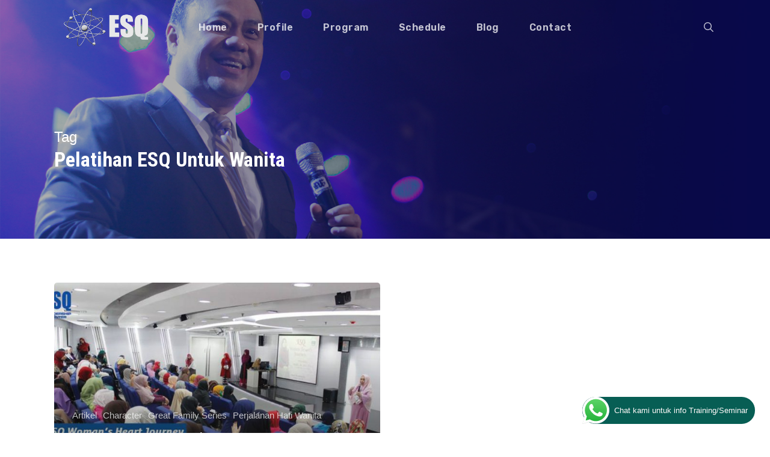

--- FILE ---
content_type: text/html; charset=UTF-8
request_url: https://esqtraining.com/tag/pelatihan-esq-untuk-wanita/
body_size: 21723
content:
<!doctype html>
<html lang="en-US" class="no-js">
<head>
	<meta charset="UTF-8">
	<meta name="viewport" content="width=device-width, initial-scale=1, maximum-scale=1, user-scalable=0" /><link rel="shortcut icon" href="https://esqtraining.com/wp-content/uploads/2019/10/Lembaga-Training-Motivasi-Karyawan-Terbaik-di-Indonesia-Pelatihan-Pengembangan-Karakter-SDM.png" /><meta name='robots' content='index, follow, max-image-preview:large, max-snippet:-1, max-video-preview:-1' />

	<!-- This site is optimized with the Yoast SEO plugin v26.6 - https://yoast.com/wordpress/plugins/seo/ -->
	<title>Pelatihan ESQ Untuk Wanita Archives - ESQ Training</title>
	<link rel="canonical" href="https://esqtraining.com/tag/pelatihan-esq-untuk-wanita/" />
	<meta property="og:locale" content="en_US" />
	<meta property="og:type" content="article" />
	<meta property="og:title" content="Pelatihan ESQ Untuk Wanita Archives - ESQ Training" />
	<meta property="og:url" content="https://esqtraining.com/tag/pelatihan-esq-untuk-wanita/" />
	<meta property="og:site_name" content="ESQ Training" />
	<meta name="twitter:card" content="summary_large_image" />
	<script type="application/ld+json" class="yoast-schema-graph">{"@context":"https://schema.org","@graph":[{"@type":"CollectionPage","@id":"https://esqtraining.com/tag/pelatihan-esq-untuk-wanita/","url":"https://esqtraining.com/tag/pelatihan-esq-untuk-wanita/","name":"Pelatihan ESQ Untuk Wanita Archives - ESQ Training","isPartOf":{"@id":"https://esqtraining.com/#website"},"primaryImageOfPage":{"@id":"https://esqtraining.com/tag/pelatihan-esq-untuk-wanita/#primaryimage"},"image":{"@id":"https://esqtraining.com/tag/pelatihan-esq-untuk-wanita/#primaryimage"},"thumbnailUrl":"https://esqtraining.com/wp-content/uploads/2017/05/Kenapa-Harus-Ikut-Training-Womans-Heart-Journey-Training-Motivasi-Wanita-Pelatihan-Motivasi-Untuk-Wanita.jpg","breadcrumb":{"@id":"https://esqtraining.com/tag/pelatihan-esq-untuk-wanita/#breadcrumb"},"inLanguage":"en-US"},{"@type":"ImageObject","inLanguage":"en-US","@id":"https://esqtraining.com/tag/pelatihan-esq-untuk-wanita/#primaryimage","url":"https://esqtraining.com/wp-content/uploads/2017/05/Kenapa-Harus-Ikut-Training-Womans-Heart-Journey-Training-Motivasi-Wanita-Pelatihan-Motivasi-Untuk-Wanita.jpg","contentUrl":"https://esqtraining.com/wp-content/uploads/2017/05/Kenapa-Harus-Ikut-Training-Womans-Heart-Journey-Training-Motivasi-Wanita-Pelatihan-Motivasi-Untuk-Wanita.jpg","width":845,"height":500,"caption":"Kenapa Harus Ikut Training Womans Heart Journey, Training Motivasi Wanita, Pelatihan Motivasi Untuk Wanita"},{"@type":"BreadcrumbList","@id":"https://esqtraining.com/tag/pelatihan-esq-untuk-wanita/#breadcrumb","itemListElement":[{"@type":"ListItem","position":1,"name":"Home","item":"https://esqtraining.com/"},{"@type":"ListItem","position":2,"name":"Pelatihan ESQ Untuk Wanita"}]},{"@type":"WebSite","@id":"https://esqtraining.com/#website","url":"https://esqtraining.com/","name":"ESQ Training","description":"Training Character Building","potentialAction":[{"@type":"SearchAction","target":{"@type":"EntryPoint","urlTemplate":"https://esqtraining.com/?s={search_term_string}"},"query-input":{"@type":"PropertyValueSpecification","valueRequired":true,"valueName":"search_term_string"}}],"inLanguage":"en-US"}]}</script>
	<!-- / Yoast SEO plugin. -->


<link rel='dns-prefetch' href='//fonts.googleapis.com' />
<link rel="alternate" type="application/rss+xml" title="ESQ Training &raquo; Feed" href="https://esqtraining.com/feed/" />
<link rel="alternate" type="application/rss+xml" title="ESQ Training &raquo; Comments Feed" href="https://esqtraining.com/comments/feed/" />
<link rel="alternate" type="application/rss+xml" title="ESQ Training &raquo; Pelatihan ESQ Untuk Wanita Tag Feed" href="https://esqtraining.com/tag/pelatihan-esq-untuk-wanita/feed/" />
<style id='wp-img-auto-sizes-contain-inline-css' type='text/css'>
img:is([sizes=auto i],[sizes^="auto," i]){contain-intrinsic-size:3000px 1500px}
/*# sourceURL=wp-img-auto-sizes-contain-inline-css */
</style>
<style id='cf-frontend-style-inline-css' type='text/css'>
@font-face {
	font-family: 'Nohemi';
	font-weight: 400;
	src: url('https://esqtraining.com/wp-content/uploads/2024/05/Nohemi-Regular-BF6438cc58b98fc.otf') format('OpenType');
}
/*# sourceURL=cf-frontend-style-inline-css */
</style>
<link rel='stylesheet' id='ht_ctc_main_css-css' href='https://esqtraining.com/wp-content/plugins/click-to-chat-for-whatsapp/new/inc/assets/css/main.css?ver=4.34' type='text/css' media='all' />
<link rel='stylesheet' id='sbi_styles-css' href='https://esqtraining.com/wp-content/plugins/instagram-feed/css/sbi-styles.min.css?ver=6.10.0' type='text/css' media='all' />
<style id='wp-emoji-styles-inline-css' type='text/css'>

	img.wp-smiley, img.emoji {
		display: inline !important;
		border: none !important;
		box-shadow: none !important;
		height: 1em !important;
		width: 1em !important;
		margin: 0 0.07em !important;
		vertical-align: -0.1em !important;
		background: none !important;
		padding: 0 !important;
	}
/*# sourceURL=wp-emoji-styles-inline-css */
</style>
<link rel='stylesheet' id='wp-block-library-css' href='https://esqtraining.com/wp-includes/css/dist/block-library/style.min.css?ver=6.9' type='text/css' media='all' />
<style id='global-styles-inline-css' type='text/css'>
:root{--wp--preset--aspect-ratio--square: 1;--wp--preset--aspect-ratio--4-3: 4/3;--wp--preset--aspect-ratio--3-4: 3/4;--wp--preset--aspect-ratio--3-2: 3/2;--wp--preset--aspect-ratio--2-3: 2/3;--wp--preset--aspect-ratio--16-9: 16/9;--wp--preset--aspect-ratio--9-16: 9/16;--wp--preset--color--black: #000000;--wp--preset--color--cyan-bluish-gray: #abb8c3;--wp--preset--color--white: #ffffff;--wp--preset--color--pale-pink: #f78da7;--wp--preset--color--vivid-red: #cf2e2e;--wp--preset--color--luminous-vivid-orange: #ff6900;--wp--preset--color--luminous-vivid-amber: #fcb900;--wp--preset--color--light-green-cyan: #7bdcb5;--wp--preset--color--vivid-green-cyan: #00d084;--wp--preset--color--pale-cyan-blue: #8ed1fc;--wp--preset--color--vivid-cyan-blue: #0693e3;--wp--preset--color--vivid-purple: #9b51e0;--wp--preset--gradient--vivid-cyan-blue-to-vivid-purple: linear-gradient(135deg,rgb(6,147,227) 0%,rgb(155,81,224) 100%);--wp--preset--gradient--light-green-cyan-to-vivid-green-cyan: linear-gradient(135deg,rgb(122,220,180) 0%,rgb(0,208,130) 100%);--wp--preset--gradient--luminous-vivid-amber-to-luminous-vivid-orange: linear-gradient(135deg,rgb(252,185,0) 0%,rgb(255,105,0) 100%);--wp--preset--gradient--luminous-vivid-orange-to-vivid-red: linear-gradient(135deg,rgb(255,105,0) 0%,rgb(207,46,46) 100%);--wp--preset--gradient--very-light-gray-to-cyan-bluish-gray: linear-gradient(135deg,rgb(238,238,238) 0%,rgb(169,184,195) 100%);--wp--preset--gradient--cool-to-warm-spectrum: linear-gradient(135deg,rgb(74,234,220) 0%,rgb(151,120,209) 20%,rgb(207,42,186) 40%,rgb(238,44,130) 60%,rgb(251,105,98) 80%,rgb(254,248,76) 100%);--wp--preset--gradient--blush-light-purple: linear-gradient(135deg,rgb(255,206,236) 0%,rgb(152,150,240) 100%);--wp--preset--gradient--blush-bordeaux: linear-gradient(135deg,rgb(254,205,165) 0%,rgb(254,45,45) 50%,rgb(107,0,62) 100%);--wp--preset--gradient--luminous-dusk: linear-gradient(135deg,rgb(255,203,112) 0%,rgb(199,81,192) 50%,rgb(65,88,208) 100%);--wp--preset--gradient--pale-ocean: linear-gradient(135deg,rgb(255,245,203) 0%,rgb(182,227,212) 50%,rgb(51,167,181) 100%);--wp--preset--gradient--electric-grass: linear-gradient(135deg,rgb(202,248,128) 0%,rgb(113,206,126) 100%);--wp--preset--gradient--midnight: linear-gradient(135deg,rgb(2,3,129) 0%,rgb(40,116,252) 100%);--wp--preset--font-size--small: 13px;--wp--preset--font-size--medium: 20px;--wp--preset--font-size--large: 36px;--wp--preset--font-size--x-large: 42px;--wp--preset--spacing--20: 0.44rem;--wp--preset--spacing--30: 0.67rem;--wp--preset--spacing--40: 1rem;--wp--preset--spacing--50: 1.5rem;--wp--preset--spacing--60: 2.25rem;--wp--preset--spacing--70: 3.38rem;--wp--preset--spacing--80: 5.06rem;--wp--preset--shadow--natural: 6px 6px 9px rgba(0, 0, 0, 0.2);--wp--preset--shadow--deep: 12px 12px 50px rgba(0, 0, 0, 0.4);--wp--preset--shadow--sharp: 6px 6px 0px rgba(0, 0, 0, 0.2);--wp--preset--shadow--outlined: 6px 6px 0px -3px rgb(255, 255, 255), 6px 6px rgb(0, 0, 0);--wp--preset--shadow--crisp: 6px 6px 0px rgb(0, 0, 0);}:root { --wp--style--global--content-size: 1300px;--wp--style--global--wide-size: 1300px; }:where(body) { margin: 0; }.wp-site-blocks > .alignleft { float: left; margin-right: 2em; }.wp-site-blocks > .alignright { float: right; margin-left: 2em; }.wp-site-blocks > .aligncenter { justify-content: center; margin-left: auto; margin-right: auto; }:where(.is-layout-flex){gap: 0.5em;}:where(.is-layout-grid){gap: 0.5em;}.is-layout-flow > .alignleft{float: left;margin-inline-start: 0;margin-inline-end: 2em;}.is-layout-flow > .alignright{float: right;margin-inline-start: 2em;margin-inline-end: 0;}.is-layout-flow > .aligncenter{margin-left: auto !important;margin-right: auto !important;}.is-layout-constrained > .alignleft{float: left;margin-inline-start: 0;margin-inline-end: 2em;}.is-layout-constrained > .alignright{float: right;margin-inline-start: 2em;margin-inline-end: 0;}.is-layout-constrained > .aligncenter{margin-left: auto !important;margin-right: auto !important;}.is-layout-constrained > :where(:not(.alignleft):not(.alignright):not(.alignfull)){max-width: var(--wp--style--global--content-size);margin-left: auto !important;margin-right: auto !important;}.is-layout-constrained > .alignwide{max-width: var(--wp--style--global--wide-size);}body .is-layout-flex{display: flex;}.is-layout-flex{flex-wrap: wrap;align-items: center;}.is-layout-flex > :is(*, div){margin: 0;}body .is-layout-grid{display: grid;}.is-layout-grid > :is(*, div){margin: 0;}body{padding-top: 0px;padding-right: 0px;padding-bottom: 0px;padding-left: 0px;}:root :where(.wp-element-button, .wp-block-button__link){background-color: #32373c;border-width: 0;color: #fff;font-family: inherit;font-size: inherit;font-style: inherit;font-weight: inherit;letter-spacing: inherit;line-height: inherit;padding-top: calc(0.667em + 2px);padding-right: calc(1.333em + 2px);padding-bottom: calc(0.667em + 2px);padding-left: calc(1.333em + 2px);text-decoration: none;text-transform: inherit;}.has-black-color{color: var(--wp--preset--color--black) !important;}.has-cyan-bluish-gray-color{color: var(--wp--preset--color--cyan-bluish-gray) !important;}.has-white-color{color: var(--wp--preset--color--white) !important;}.has-pale-pink-color{color: var(--wp--preset--color--pale-pink) !important;}.has-vivid-red-color{color: var(--wp--preset--color--vivid-red) !important;}.has-luminous-vivid-orange-color{color: var(--wp--preset--color--luminous-vivid-orange) !important;}.has-luminous-vivid-amber-color{color: var(--wp--preset--color--luminous-vivid-amber) !important;}.has-light-green-cyan-color{color: var(--wp--preset--color--light-green-cyan) !important;}.has-vivid-green-cyan-color{color: var(--wp--preset--color--vivid-green-cyan) !important;}.has-pale-cyan-blue-color{color: var(--wp--preset--color--pale-cyan-blue) !important;}.has-vivid-cyan-blue-color{color: var(--wp--preset--color--vivid-cyan-blue) !important;}.has-vivid-purple-color{color: var(--wp--preset--color--vivid-purple) !important;}.has-black-background-color{background-color: var(--wp--preset--color--black) !important;}.has-cyan-bluish-gray-background-color{background-color: var(--wp--preset--color--cyan-bluish-gray) !important;}.has-white-background-color{background-color: var(--wp--preset--color--white) !important;}.has-pale-pink-background-color{background-color: var(--wp--preset--color--pale-pink) !important;}.has-vivid-red-background-color{background-color: var(--wp--preset--color--vivid-red) !important;}.has-luminous-vivid-orange-background-color{background-color: var(--wp--preset--color--luminous-vivid-orange) !important;}.has-luminous-vivid-amber-background-color{background-color: var(--wp--preset--color--luminous-vivid-amber) !important;}.has-light-green-cyan-background-color{background-color: var(--wp--preset--color--light-green-cyan) !important;}.has-vivid-green-cyan-background-color{background-color: var(--wp--preset--color--vivid-green-cyan) !important;}.has-pale-cyan-blue-background-color{background-color: var(--wp--preset--color--pale-cyan-blue) !important;}.has-vivid-cyan-blue-background-color{background-color: var(--wp--preset--color--vivid-cyan-blue) !important;}.has-vivid-purple-background-color{background-color: var(--wp--preset--color--vivid-purple) !important;}.has-black-border-color{border-color: var(--wp--preset--color--black) !important;}.has-cyan-bluish-gray-border-color{border-color: var(--wp--preset--color--cyan-bluish-gray) !important;}.has-white-border-color{border-color: var(--wp--preset--color--white) !important;}.has-pale-pink-border-color{border-color: var(--wp--preset--color--pale-pink) !important;}.has-vivid-red-border-color{border-color: var(--wp--preset--color--vivid-red) !important;}.has-luminous-vivid-orange-border-color{border-color: var(--wp--preset--color--luminous-vivid-orange) !important;}.has-luminous-vivid-amber-border-color{border-color: var(--wp--preset--color--luminous-vivid-amber) !important;}.has-light-green-cyan-border-color{border-color: var(--wp--preset--color--light-green-cyan) !important;}.has-vivid-green-cyan-border-color{border-color: var(--wp--preset--color--vivid-green-cyan) !important;}.has-pale-cyan-blue-border-color{border-color: var(--wp--preset--color--pale-cyan-blue) !important;}.has-vivid-cyan-blue-border-color{border-color: var(--wp--preset--color--vivid-cyan-blue) !important;}.has-vivid-purple-border-color{border-color: var(--wp--preset--color--vivid-purple) !important;}.has-vivid-cyan-blue-to-vivid-purple-gradient-background{background: var(--wp--preset--gradient--vivid-cyan-blue-to-vivid-purple) !important;}.has-light-green-cyan-to-vivid-green-cyan-gradient-background{background: var(--wp--preset--gradient--light-green-cyan-to-vivid-green-cyan) !important;}.has-luminous-vivid-amber-to-luminous-vivid-orange-gradient-background{background: var(--wp--preset--gradient--luminous-vivid-amber-to-luminous-vivid-orange) !important;}.has-luminous-vivid-orange-to-vivid-red-gradient-background{background: var(--wp--preset--gradient--luminous-vivid-orange-to-vivid-red) !important;}.has-very-light-gray-to-cyan-bluish-gray-gradient-background{background: var(--wp--preset--gradient--very-light-gray-to-cyan-bluish-gray) !important;}.has-cool-to-warm-spectrum-gradient-background{background: var(--wp--preset--gradient--cool-to-warm-spectrum) !important;}.has-blush-light-purple-gradient-background{background: var(--wp--preset--gradient--blush-light-purple) !important;}.has-blush-bordeaux-gradient-background{background: var(--wp--preset--gradient--blush-bordeaux) !important;}.has-luminous-dusk-gradient-background{background: var(--wp--preset--gradient--luminous-dusk) !important;}.has-pale-ocean-gradient-background{background: var(--wp--preset--gradient--pale-ocean) !important;}.has-electric-grass-gradient-background{background: var(--wp--preset--gradient--electric-grass) !important;}.has-midnight-gradient-background{background: var(--wp--preset--gradient--midnight) !important;}.has-small-font-size{font-size: var(--wp--preset--font-size--small) !important;}.has-medium-font-size{font-size: var(--wp--preset--font-size--medium) !important;}.has-large-font-size{font-size: var(--wp--preset--font-size--large) !important;}.has-x-large-font-size{font-size: var(--wp--preset--font-size--x-large) !important;}
:where(.wp-block-post-template.is-layout-flex){gap: 1.25em;}:where(.wp-block-post-template.is-layout-grid){gap: 1.25em;}
:where(.wp-block-term-template.is-layout-flex){gap: 1.25em;}:where(.wp-block-term-template.is-layout-grid){gap: 1.25em;}
:where(.wp-block-columns.is-layout-flex){gap: 2em;}:where(.wp-block-columns.is-layout-grid){gap: 2em;}
:root :where(.wp-block-pullquote){font-size: 1.5em;line-height: 1.6;}
/*# sourceURL=global-styles-inline-css */
</style>
<link rel='stylesheet' id='dashicons-css' href='https://esqtraining.com/wp-includes/css/dashicons.min.css?ver=6.9' type='text/css' media='all' />
<link rel='stylesheet' id='admin-bar-css' href='https://esqtraining.com/wp-includes/css/admin-bar.min.css?ver=6.9' type='text/css' media='all' />
<style id='admin-bar-inline-css' type='text/css'>

    /* Hide CanvasJS credits for P404 charts specifically */
    #p404RedirectChart .canvasjs-chart-credit {
        display: none !important;
    }
    
    #p404RedirectChart canvas {
        border-radius: 6px;
    }

    .p404-redirect-adminbar-weekly-title {
        font-weight: bold;
        font-size: 14px;
        color: #fff;
        margin-bottom: 6px;
    }

    #wpadminbar #wp-admin-bar-p404_free_top_button .ab-icon:before {
        content: "\f103";
        color: #dc3545;
        top: 3px;
    }
    
    #wp-admin-bar-p404_free_top_button .ab-item {
        min-width: 80px !important;
        padding: 0px !important;
    }
    
    /* Ensure proper positioning and z-index for P404 dropdown */
    .p404-redirect-adminbar-dropdown-wrap { 
        min-width: 0; 
        padding: 0;
        position: static !important;
    }
    
    #wpadminbar #wp-admin-bar-p404_free_top_button_dropdown {
        position: static !important;
    }
    
    #wpadminbar #wp-admin-bar-p404_free_top_button_dropdown .ab-item {
        padding: 0 !important;
        margin: 0 !important;
    }
    
    .p404-redirect-dropdown-container {
        min-width: 340px;
        padding: 18px 18px 12px 18px;
        background: #23282d !important;
        color: #fff;
        border-radius: 12px;
        box-shadow: 0 8px 32px rgba(0,0,0,0.25);
        margin-top: 10px;
        position: relative !important;
        z-index: 999999 !important;
        display: block !important;
        border: 1px solid #444;
    }
    
    /* Ensure P404 dropdown appears on hover */
    #wpadminbar #wp-admin-bar-p404_free_top_button .p404-redirect-dropdown-container { 
        display: none !important;
    }
    
    #wpadminbar #wp-admin-bar-p404_free_top_button:hover .p404-redirect-dropdown-container { 
        display: block !important;
    }
    
    #wpadminbar #wp-admin-bar-p404_free_top_button:hover #wp-admin-bar-p404_free_top_button_dropdown .p404-redirect-dropdown-container {
        display: block !important;
    }
    
    .p404-redirect-card {
        background: #2c3338;
        border-radius: 8px;
        padding: 18px 18px 12px 18px;
        box-shadow: 0 2px 8px rgba(0,0,0,0.07);
        display: flex;
        flex-direction: column;
        align-items: flex-start;
        border: 1px solid #444;
    }
    
    .p404-redirect-btn {
        display: inline-block;
        background: #dc3545;
        color: #fff !important;
        font-weight: bold;
        padding: 5px 22px;
        border-radius: 8px;
        text-decoration: none;
        font-size: 17px;
        transition: background 0.2s, box-shadow 0.2s;
        margin-top: 8px;
        box-shadow: 0 2px 8px rgba(220,53,69,0.15);
        text-align: center;
        line-height: 1.6;
    }
    
    .p404-redirect-btn:hover {
        background: #c82333;
        color: #fff !important;
        box-shadow: 0 4px 16px rgba(220,53,69,0.25);
    }
    
    /* Prevent conflicts with other admin bar dropdowns */
    #wpadminbar .ab-top-menu > li:hover > .ab-item,
    #wpadminbar .ab-top-menu > li.hover > .ab-item {
        z-index: auto;
    }
    
    #wpadminbar #wp-admin-bar-p404_free_top_button:hover > .ab-item {
        z-index: 999998 !important;
    }
    
/*# sourceURL=admin-bar-inline-css */
</style>
<link rel='stylesheet' id='contact-form-7-css' href='https://esqtraining.com/wp-content/plugins/contact-form-7/includes/css/styles.css?ver=6.1.4' type='text/css' media='all' />
<link rel='stylesheet' id='font-awesome-css' href='https://esqtraining.com/wp-content/plugins/elementor/assets/lib/font-awesome/css/font-awesome.min.css?ver=4.7.0' type='text/css' media='all' />
<link rel='stylesheet' id='parent-style-css' href='https://esqtraining.com/wp-content/themes/salient/style.css?ver=6.9' type='text/css' media='all' />
<link rel='stylesheet' id='salient-grid-system-css' href='https://esqtraining.com/wp-content/themes/salient/css/build/grid-system.css?ver=17.3.1' type='text/css' media='all' />
<link rel='stylesheet' id='main-styles-css' href='https://esqtraining.com/wp-content/themes/salient/css/build/style.css?ver=17.3.1' type='text/css' media='all' />
<link rel='stylesheet' id='nectar-header-layout-centered-menu-css' href='https://esqtraining.com/wp-content/themes/salient/css/build/header/header-layout-centered-menu.css?ver=17.3.1' type='text/css' media='all' />
<link rel='stylesheet' id='nectar-cf7-css' href='https://esqtraining.com/wp-content/themes/salient/css/build/third-party/cf7.css?ver=17.3.1' type='text/css' media='all' />
<link rel='stylesheet' id='nectar_default_font_open_sans-css' href='https://fonts.googleapis.com/css?family=Open+Sans%3A300%2C400%2C600%2C700&#038;subset=latin%2Clatin-ext' type='text/css' media='all' />
<link rel='stylesheet' id='nectar-blog-auto-masonry-meta-overlaid-spaced-css' href='https://esqtraining.com/wp-content/themes/salient/css/build/blog/auto-masonry-meta-overlaid-spaced.css?ver=17.3.1' type='text/css' media='all' />
<link rel='stylesheet' id='responsive-css' href='https://esqtraining.com/wp-content/themes/salient/css/build/responsive.css?ver=17.3.1' type='text/css' media='all' />
<link rel='stylesheet' id='select2-css' href='https://esqtraining.com/wp-content/themes/salient/css/build/plugins/select2.css?ver=4.0.1' type='text/css' media='all' />
<link rel='stylesheet' id='skin-ascend-css' href='https://esqtraining.com/wp-content/themes/salient/css/build/ascend.css?ver=17.3.1' type='text/css' media='all' />
<link rel='stylesheet' id='salient-wp-menu-dynamic-css' href='https://esqtraining.com/wp-content/uploads/salient/menu-dynamic.css?ver=48427' type='text/css' media='all' />
<link rel='stylesheet' id='nectar-widget-posts-css' href='https://esqtraining.com/wp-content/themes/salient/css/build/elements/widget-nectar-posts.css?ver=17.3.1' type='text/css' media='all' />
<link rel='stylesheet' id='dynamic-css-css' href='https://esqtraining.com/wp-content/themes/salient/css/salient-dynamic-styles.css?ver=39345' type='text/css' media='all' />
<style id='dynamic-css-inline-css' type='text/css'>
body[data-bg-header="true"].category .container-wrap,body[data-bg-header="true"].author .container-wrap,body[data-bg-header="true"].date .container-wrap,body[data-bg-header="true"].blog .container-wrap{padding-top:var(--container-padding)!important}.archive.author .row .col.section-title span,.archive.category .row .col.section-title span,.archive.tag .row .col.section-title span,.archive.date .row .col.section-title span{padding-left:0}body.author #page-header-wrap #page-header-bg,body.category #page-header-wrap #page-header-bg,body.tag #page-header-wrap #page-header-bg,body.date #page-header-wrap #page-header-bg{height:auto;padding-top:8%;padding-bottom:8%;}.archive #page-header-wrap{height:auto;}.archive.category .row .col.section-title p,.archive.tag .row .col.section-title p{margin-top:10px;}body[data-bg-header="true"].archive .container-wrap.meta_overlaid_blog,body[data-bg-header="true"].category .container-wrap.meta_overlaid_blog,body[data-bg-header="true"].author .container-wrap.meta_overlaid_blog,body[data-bg-header="true"].date .container-wrap.meta_overlaid_blog{padding-top:0!important;}#page-header-bg[data-alignment="center"] .span_6 p{margin:0 auto;}body.archive #page-header-bg:not(.fullscreen-header) .span_6{position:relative;-webkit-transform:none;transform:none;top:0;}.blog-archive-header .nectar-author-gravatar img{width:125px;border-radius:100px;}.blog-archive-header .container .span_12 p{font-size:min(max(calc(1.3vw),16px),20px);line-height:1.5;margin-top:.5em;}body .page-header-no-bg.color-bg{padding:5% 0;}@media only screen and (max-width:999px){body .page-header-no-bg.color-bg{padding:7% 0;}}@media only screen and (max-width:690px){body .page-header-no-bg.color-bg{padding:9% 0;}.blog-archive-header .nectar-author-gravatar img{width:75px;}}.blog-archive-header.color-bg .col.section-title{border-bottom:0;padding:0;}.blog-archive-header.color-bg *{color:inherit!important;}.nectar-archive-tax-count{position:relative;padding:.5em;transform:translateX(0.25em) translateY(-0.75em);font-size:clamp(14px,0.3em,20px);display:inline-block;vertical-align:super;}.nectar-archive-tax-count:before{content:"";display:block;padding-bottom:100%;width:100%;position:absolute;top:50%;left:50%;transform:translate(-50%,-50%);border-radius:100px;background-color:currentColor;opacity:0.1;}.no-rgba #header-space{display:none;}@media only screen and (max-width:999px){body #header-space[data-header-mobile-fixed="1"]{display:none;}#header-outer[data-mobile-fixed="false"]{position:absolute;}}@media only screen and (max-width:999px){body:not(.nectar-no-flex-height) #header-space[data-secondary-header-display="full"]:not([data-header-mobile-fixed="false"]){display:block!important;margin-bottom:-86px;}#header-space[data-secondary-header-display="full"][data-header-mobile-fixed="false"]{display:none;}}@media only screen and (min-width:1000px){#header-space{display:none;}.nectar-slider-wrap.first-section,.parallax_slider_outer.first-section,.full-width-content.first-section,.parallax_slider_outer.first-section .swiper-slide .content,.nectar-slider-wrap.first-section .swiper-slide .content,#page-header-bg,.nder-page-header,#page-header-wrap,.full-width-section.first-section{margin-top:0!important;}body #page-header-bg,body #page-header-wrap{height:90px;}body #search-outer{z-index:100000;}}@media only screen and (min-width:1000px){#page-header-wrap.fullscreen-header,#page-header-wrap.fullscreen-header #page-header-bg,html:not(.nectar-box-roll-loaded) .nectar-box-roll > #page-header-bg.fullscreen-header,.nectar_fullscreen_zoom_recent_projects,#nectar_fullscreen_rows:not(.afterLoaded) > div{height:100vh;}.wpb_row.vc_row-o-full-height.top-level,.wpb_row.vc_row-o-full-height.top-level > .col.span_12{min-height:100vh;}#page-header-bg[data-alignment-v="middle"] .span_6 .inner-wrap,#page-header-bg[data-alignment-v="top"] .span_6 .inner-wrap,.blog-archive-header.color-bg .container{padding-top:110px;}#page-header-wrap.container #page-header-bg .span_6 .inner-wrap{padding-top:0;}.nectar-slider-wrap[data-fullscreen="true"]:not(.loaded),.nectar-slider-wrap[data-fullscreen="true"]:not(.loaded) .swiper-container{height:calc(100vh + 2px)!important;}.admin-bar .nectar-slider-wrap[data-fullscreen="true"]:not(.loaded),.admin-bar .nectar-slider-wrap[data-fullscreen="true"]:not(.loaded) .swiper-container{height:calc(100vh - 30px)!important;}}@media only screen and (max-width:999px){#page-header-bg[data-alignment-v="middle"]:not(.fullscreen-header) .span_6 .inner-wrap,#page-header-bg[data-alignment-v="top"] .span_6 .inner-wrap,.blog-archive-header.color-bg .container{padding-top:85px;}.vc_row.top-level.full-width-section:not(.full-width-ns) > .span_12,#page-header-bg[data-alignment-v="bottom"] .span_6 .inner-wrap{padding-top:60px;}}@media only screen and (max-width:690px){.vc_row.top-level.full-width-section:not(.full-width-ns) > .span_12{padding-top:85px;}.vc_row.top-level.full-width-content .nectar-recent-posts-single_featured .recent-post-container > .inner-wrap{padding-top:60px;}}@media only screen and (max-width:999px){.full-width-ns .nectar-slider-wrap .swiper-slide[data-y-pos="middle"] .content,.full-width-ns .nectar-slider-wrap .swiper-slide[data-y-pos="top"] .content{padding-top:30px;}}@media only screen and (max-width:999px){.using-mobile-browser #nectar_fullscreen_rows:not(.afterLoaded):not([data-mobile-disable="on"]) > div{height:calc(100vh - 76px);}.using-mobile-browser .wpb_row.vc_row-o-full-height.top-level,.using-mobile-browser .wpb_row.vc_row-o-full-height.top-level > .col.span_12,[data-permanent-transparent="1"].using-mobile-browser .wpb_row.vc_row-o-full-height.top-level,[data-permanent-transparent="1"].using-mobile-browser .wpb_row.vc_row-o-full-height.top-level > .col.span_12{min-height:calc(100vh - 76px);}html:not(.nectar-box-roll-loaded) .nectar-box-roll > #page-header-bg.fullscreen-header,.nectar_fullscreen_zoom_recent_projects,.nectar-slider-wrap[data-fullscreen="true"]:not(.loaded),.nectar-slider-wrap[data-fullscreen="true"]:not(.loaded) .swiper-container,#nectar_fullscreen_rows:not(.afterLoaded):not([data-mobile-disable="on"]) > div{height:calc(100vh - 1px);}.wpb_row.vc_row-o-full-height.top-level,.wpb_row.vc_row-o-full-height.top-level > .col.span_12{min-height:calc(100vh - 1px);}body[data-transparent-header="false"] #ajax-content-wrap.no-scroll{min-height:calc(100vh - 1px);height:calc(100vh - 1px);}}.screen-reader-text,.nectar-skip-to-content:not(:focus){border:0;clip:rect(1px,1px,1px,1px);clip-path:inset(50%);height:1px;margin:-1px;overflow:hidden;padding:0;position:absolute!important;width:1px;word-wrap:normal!important;}.row .col img:not([srcset]){width:auto;}.row .col img.img-with-animation.nectar-lazy:not([srcset]){width:100%;}
blockquote {
  background: #f2f2f2;
  border-left: 10px solid #ccc;
  margin: 1.5em 10px;
  padding: 1.5em 10px;
  quotes: "\201C""\201D""\2018""\2019";
}
blockquote:before {
  color: #ccc;
  content: open-quote;
  font-size: 4.5em;
  line-height: 0.1em;
  margin-right: 0.25em;
  vertical-align: -0.4em;
}
/*# sourceURL=dynamic-css-inline-css */
</style>
<link rel='stylesheet' id='salient-child-style-css' href='https://esqtraining.com/wp-content/themes/salient-child/style.css?ver=17.3.1' type='text/css' media='all' />
<link rel='stylesheet' id='__EPYT__style-css' href='https://esqtraining.com/wp-content/plugins/youtube-embed-plus/styles/ytprefs.min.css?ver=14.2.3.3' type='text/css' media='all' />
<style id='__EPYT__style-inline-css' type='text/css'>

                .epyt-gallery-thumb {
                        width: 25%;
                }
                
/*# sourceURL=__EPYT__style-inline-css */
</style>
<link rel='stylesheet' id='redux-google-fonts-salient_redux-css' href='https://fonts.googleapis.com/css?family=Rubik%3A600%7CRoboto%3A500%2C300%7CRoboto+Condensed%3A700%7CVarela+Round%3A400&#038;ver=6.9' type='text/css' media='all' />
<script type="text/javascript" src="https://esqtraining.com/wp-includes/js/jquery/jquery.min.js?ver=3.7.1" id="jquery-core-js"></script>
<script type="text/javascript" src="https://esqtraining.com/wp-includes/js/jquery/jquery-migrate.min.js?ver=3.4.1" id="jquery-migrate-js"></script>
<script type="text/javascript" src="https://esqtraining.com/wp-content/plugins/svg-support/vendor/DOMPurify/DOMPurify.min.js?ver=2.5.8" id="bodhi-dompurify-library-js"></script>
<script type="text/javascript" id="bodhi_svg_inline-js-extra">
/* <![CDATA[ */
var svgSettings = {"skipNested":""};
//# sourceURL=bodhi_svg_inline-js-extra
/* ]]> */
</script>
<script type="text/javascript" src="https://esqtraining.com/wp-content/plugins/svg-support/js/min/svgs-inline-min.js" id="bodhi_svg_inline-js"></script>
<script type="text/javascript" id="bodhi_svg_inline-js-after">
/* <![CDATA[ */
cssTarget={"Bodhi":"img.style-svg","ForceInlineSVG":"style-svg"};ForceInlineSVGActive="false";frontSanitizationEnabled="on";
//# sourceURL=bodhi_svg_inline-js-after
/* ]]> */
</script>
<script type="text/javascript" id="__ytprefs__-js-extra">
/* <![CDATA[ */
var _EPYT_ = {"ajaxurl":"https://esqtraining.com/wp-admin/admin-ajax.php","security":"2e8930827b","gallery_scrolloffset":"20","eppathtoscripts":"https://esqtraining.com/wp-content/plugins/youtube-embed-plus/scripts/","eppath":"https://esqtraining.com/wp-content/plugins/youtube-embed-plus/","epresponsiveselector":"[\"iframe.__youtube_prefs__\"]","epdovol":"1","version":"14.2.3.3","evselector":"iframe.__youtube_prefs__[src], iframe[src*=\"youtube.com/embed/\"], iframe[src*=\"youtube-nocookie.com/embed/\"]","ajax_compat":"","maxres_facade":"eager","ytapi_load":"light","pause_others":"","stopMobileBuffer":"1","facade_mode":"","not_live_on_channel":""};
//# sourceURL=__ytprefs__-js-extra
/* ]]> */
</script>
<script type="text/javascript" src="https://esqtraining.com/wp-content/plugins/youtube-embed-plus/scripts/ytprefs.min.js?ver=14.2.3.3" id="__ytprefs__-js"></script>
<script></script><link rel="https://api.w.org/" href="https://esqtraining.com/wp-json/" /><link rel="alternate" title="JSON" type="application/json" href="https://esqtraining.com/wp-json/wp/v2/tags/673" /><link rel="EditURI" type="application/rsd+xml" title="RSD" href="https://esqtraining.com/xmlrpc.php?rsd" />
<meta name="generator" content="WordPress 6.9" />
<!-- Google Tag Manager -->
<script>(function(w,d,s,l,i){w[l]=w[l]||[];w[l].push({'gtm.start':
new Date().getTime(),event:'gtm.js'});var f=d.getElementsByTagName(s)[0],
j=d.createElement(s),dl=l!='dataLayer'?'&l='+l:'';j.async=true;j.src=
'https://www.googletagmanager.com/gtm.js?id='+i+dl;f.parentNode.insertBefore(j,f);
})(window,document,'script','dataLayer','GTM-WRG7DRG');</script>
<!-- End Google Tag Manager -->

<!-- Global site tag (gtag.js) - Google Analytics -->
<script async src="https://www.googletagmanager.com/gtag/js?id=UA-109816914-1"></script>
<script>
  window.dataLayer = window.dataLayer || [];
  function gtag(){dataLayer.push(arguments);}
  gtag('js', new Date());

  gtag('config', 'UA-109816914-1');
</script>

<meta name="facebook-domain-verification" content="ezotdgpl2q1hszp7fc78gvcfmry6ec" />

<!-- Meta Pixel Code -->
<script>
!function(f,b,e,v,n,t,s)
{if(f.fbq)return;n=f.fbq=function(){n.callMethod?
n.callMethod.apply(n,arguments):n.queue.push(arguments)};
if(!f._fbq)f._fbq=n;n.push=n;n.loaded=!0;n.version='2.0';
n.queue=[];t=b.createElement(e);t.async=!0;
t.src=v;s=b.getElementsByTagName(e)[0];
s.parentNode.insertBefore(t,s)}(window, document,'script',
'https://connect.facebook.net/en_US/fbevents.js');
fbq('init', '3018489168372095');
fbq('track', 'PageView');
</script>
<noscript><img height="1" width="1" style="display:none"
src="https://www.facebook.com/tr?id=3018489168372095&ev=PageView&noscript=1"
/></noscript>
<!-- End Meta Pixel Code -->


<meta name="google-site-verification" content="wCH1Ppgi_a_AJfmtM8Q1zCAlki_s_qo2z6v57UWcXvM" />

<!-- Meta Pixel Code -->
<script>
!function(f,b,e,v,n,t,s)
{if(f.fbq)return;n=f.fbq=function(){n.callMethod?
n.callMethod.apply(n,arguments):n.queue.push(arguments)};
if(!f._fbq)f._fbq=n;n.push=n;n.loaded=!0;n.version='2.0';
n.queue=[];t=b.createElement(e);t.async=!0;
t.src=v;s=b.getElementsByTagName(e)[0];
s.parentNode.insertBefore(t,s)}(window, document,'script',
'https://connect.facebook.net/en_US/fbevents.js');
fbq('init', '3094651990667437');
fbq('track', 'PageView');
</script>
<noscript><img height="1" width="1" style="display:none"
src="https://www.facebook.com/tr?id=3094651990667437&ev=PageView&noscript=1"
/></noscript>
<!-- End Meta Pixel Code -->

<!-- Meta Pixel Code -->
<script>
!function(f,b,e,v,n,t,s)
{if(f.fbq)return;n=f.fbq=function(){n.callMethod?
n.callMethod.apply(n,arguments):n.queue.push(arguments)};
if(!f._fbq)f._fbq=n;n.push=n;n.loaded=!0;n.version='2.0';
n.queue=[];t=b.createElement(e);t.async=!0;
t.src=v;s=b.getElementsByTagName(e)[0];
s.parentNode.insertBefore(t,s)}(window, document,'script',
'https://connect.facebook.net/en_US/fbevents.js');
fbq('init', '797891472395270');
fbq('track', 'PageView');
</script>
<noscript><img height="1" width="1" style="display:none"
src="https://www.facebook.com/tr?id=797891472395270&ev=PageView&noscript=1"
/></noscript>
<!-- End Meta Pixel Code -->

<!-- Meta Pixel Code -->
<script>
!function(f,b,e,v,n,t,s)
{if(f.fbq)return;n=f.fbq=function(){n.callMethod?
n.callMethod.apply(n,arguments):n.queue.push(arguments)};
if(!f._fbq)f._fbq=n;n.push=n;n.loaded=!0;n.version='2.0';
n.queue=[];t=b.createElement(e);t.async=!0;
t.src=v;s=b.getElementsByTagName(e)[0];
s.parentNode.insertBefore(t,s)}(window, document,'script',
'https://connect.facebook.net/en_US/fbevents.js');
fbq('init', '815236843373909');
fbq('track', 'PageView');
</script>
<noscript><img loading="lazy" height="1" width="1" style="display:none"
src="https://www.facebook.com/tr?id=815236843373909&ev=PageView&noscript=1"
/></noscript>
<!-- End Meta Pixel Code -->

<!-- Google tag (gtag.js) -->
<script async src="https://www.googletagmanager.com/gtag/js?id=AW-11333784616">
</script>
<script>
  window.dataLayer = window.dataLayer || [];
  function gtag(){dataLayer.push(arguments);}
  gtag('js', new Date());

  gtag('config', 'AW-11333784616');
</script><script type="text/javascript"> var root = document.getElementsByTagName( "html" )[0]; root.setAttribute( "class", "js" ); </script><meta name="generator" content="Elementor 3.33.6; features: additional_custom_breakpoints; settings: css_print_method-external, google_font-enabled, font_display-auto">
			<style>
				.e-con.e-parent:nth-of-type(n+4):not(.e-lazyloaded):not(.e-no-lazyload),
				.e-con.e-parent:nth-of-type(n+4):not(.e-lazyloaded):not(.e-no-lazyload) * {
					background-image: none !important;
				}
				@media screen and (max-height: 1024px) {
					.e-con.e-parent:nth-of-type(n+3):not(.e-lazyloaded):not(.e-no-lazyload),
					.e-con.e-parent:nth-of-type(n+3):not(.e-lazyloaded):not(.e-no-lazyload) * {
						background-image: none !important;
					}
				}
				@media screen and (max-height: 640px) {
					.e-con.e-parent:nth-of-type(n+2):not(.e-lazyloaded):not(.e-no-lazyload),
					.e-con.e-parent:nth-of-type(n+2):not(.e-lazyloaded):not(.e-no-lazyload) * {
						background-image: none !important;
					}
				}
			</style>
			<meta name="generator" content="Powered by WPBakery Page Builder - drag and drop page builder for WordPress."/>
<link rel="icon" href="https://esqtraining.com/wp-content/uploads/2017/01/cropped-logo-esq-32x32.png" sizes="32x32" />
<link rel="icon" href="https://esqtraining.com/wp-content/uploads/2017/01/cropped-logo-esq-192x192.png" sizes="192x192" />
<link rel="apple-touch-icon" href="https://esqtraining.com/wp-content/uploads/2017/01/cropped-logo-esq-180x180.png" />
<meta name="msapplication-TileImage" content="https://esqtraining.com/wp-content/uploads/2017/01/cropped-logo-esq-270x270.png" />
<noscript><style> .wpb_animate_when_almost_visible { opacity: 1; }</style></noscript></head><body class="archive tag tag-pelatihan-esq-untuk-wanita tag-673 wp-theme-salient wp-child-theme-salient-child ascend wpb-js-composer js-comp-ver-7.8.2 vc_responsive elementor-default elementor-kit-23852" data-footer-reveal="false" data-footer-reveal-shadow="none" data-header-format="centered-menu" data-body-border="off" data-boxed-style="" data-header-breakpoint="1000" data-dropdown-style="minimal" data-cae="easeOutCubic" data-cad="750" data-megamenu-width="contained" data-aie="none" data-ls="magnific" data-apte="standard" data-hhun="0" data-fancy-form-rcs="1" data-form-style="minimal" data-form-submit="regular" data-is="minimal" data-button-style="slightly_rounded" data-user-account-button="false" data-flex-cols="true" data-col-gap="default" data-header-inherit-rc="false" data-header-search="true" data-animated-anchors="true" data-ajax-transitions="false" data-full-width-header="false" data-slide-out-widget-area="true" data-slide-out-widget-area-style="simple" data-user-set-ocm="off" data-loading-animation="none" data-bg-header="true" data-responsive="1" data-ext-responsive="true" data-ext-padding="90" data-header-resize="1" data-header-color="custom" data-cart="false" data-remove-m-parallax="" data-remove-m-video-bgs="" data-m-animate="0" data-force-header-trans-color="light" data-smooth-scrolling="0" data-permanent-transparent="false" >
	
	<script type="text/javascript">
	 (function(window, document) {

		document.documentElement.classList.remove("no-js");

		if(navigator.userAgent.match(/(Android|iPod|iPhone|iPad|BlackBerry|IEMobile|Opera Mini)/)) {
			document.body.className += " using-mobile-browser mobile ";
		}
		if(navigator.userAgent.match(/Mac/) && navigator.maxTouchPoints && navigator.maxTouchPoints > 2) {
			document.body.className += " using-ios-device ";
		}

		if( !("ontouchstart" in window) ) {

			var body = document.querySelector("body");
			var winW = window.innerWidth;
			var bodyW = body.clientWidth;

			if (winW > bodyW + 4) {
				body.setAttribute("style", "--scroll-bar-w: " + (winW - bodyW - 4) + "px");
			} else {
				body.setAttribute("style", "--scroll-bar-w: 0px");
			}
		}

	 })(window, document);
   </script><!-- Google Tag Manager (noscript) -->
<noscript><iframe src="https://www.googletagmanager.com/ns.html?id=GTM-WRG7DRG"
height="0" width="0" style="display:none;visibility:hidden"></iframe></noscript>
<!-- End Google Tag Manager (noscript) --><a href="#ajax-content-wrap" class="nectar-skip-to-content">Skip to main content</a>	
	<div id="header-space"  data-header-mobile-fixed='false'></div> 
	
		<div id="header-outer" data-has-menu="true" data-has-buttons="yes" data-header-button_style="default" data-using-pr-menu="false" data-mobile-fixed="false" data-ptnm="false" data-lhe="animated_underline" data-user-set-bg="#000165" data-format="centered-menu" data-permanent-transparent="false" data-megamenu-rt="0" data-remove-fixed="0" data-header-resize="1" data-cart="false" data-transparency-option="" data-box-shadow="small" data-shrink-num="10" data-using-secondary="0" data-using-logo="1" data-logo-height="80" data-m-logo-height="60" data-padding="5" data-full-width="false" data-condense="false" data-transparent-header="true" data-transparent-shadow-helper="false" data-remove-border="true" class="transparent">
		
<header id="top" role="banner" aria-label="Main Menu">
	<div class="container">
		<div class="row">
			<div class="col span_3">
								<a id="logo" href="https://esqtraining.com" data-supplied-ml-starting-dark="false" data-supplied-ml-starting="false" data-supplied-ml="false" >
					<img loading="lazy" class="stnd skip-lazy default-logo" width="2000" height="1100" alt="ESQ Training" src="https://esqtraining.com/wp-content/uploads/2022/03/ESQ-LC-Portrait-WHITE.png" srcset="https://esqtraining.com/wp-content/uploads/2022/03/ESQ-LC-Portrait-WHITE.png 1x, https://esqtraining.com/wp-content/uploads/2022/03/ESQ-LC-Portrait-WHITE.png 2x" /><img loading="lazy" class="starting-logo skip-lazy default-logo" width="322" height="150" alt="ESQ Training" src="https://esqtraining.com/wp-content/uploads/2022/01/logo-ESQ-Training-leadership-center-Ary-Ginanjar-Agustian-ok.png" srcset="https://esqtraining.com/wp-content/uploads/2022/01/logo-ESQ-Training-leadership-center-Ary-Ginanjar-Agustian-ok.png 1x, https://esqtraining.com/wp-content/uploads/2022/01/logo-ESQ-Training-leadership-center-Ary-Ginanjar-Agustian-ok.png 2x" /><img loading="lazy" class="starting-logo dark-version skip-lazy default-logo" width="322" height="150" alt="ESQ Training" src="https://esqtraining.com/wp-content/uploads/2022/01/logo-ESQ-Training-leadership-center-Ary-Ginanjar-Agustian-ok.png" srcset="https://esqtraining.com/wp-content/uploads/2022/01/logo-ESQ-Training-leadership-center-Ary-Ginanjar-Agustian-ok.png 1x, https://esqtraining.com/wp-content/uploads/2022/01/logo-ESQ-Training-leadership-center-Ary-Ginanjar-Agustian-ok.png 2x" />				</a>
							</div><!--/span_3-->

			<div class="col span_9 col_last">
									<div class="nectar-mobile-only mobile-header"><div class="inner"></div></div>
									<a class="mobile-search" href="#searchbox"><span class="nectar-icon icon-salient-search" aria-hidden="true"></span><span class="screen-reader-text">search</span></a>
														<div class="slide-out-widget-area-toggle mobile-icon simple" data-custom-color="false" data-icon-animation="simple-transform">
						<div> <a href="#mobile-menu" role="button" aria-label="Navigation Menu" aria-expanded="false" class="closed">
							<span class="screen-reader-text">Menu</span><span aria-hidden="true"> <i class="lines-button x2"> <i class="lines"></i> </i> </span>						</a></div>
					</div>
				
									<nav aria-label="Main Menu">
													<ul class="sf-menu">
								<li id="menu-item-46614" class="menu-item menu-item-type-custom menu-item-object-custom menu-item-home nectar-regular-menu-item menu-item-46614"><a href="https://esqtraining.com/"><span class="menu-title-text">Home</span></a></li>
<li id="menu-item-8123" class="menu-item menu-item-type-custom menu-item-object-custom menu-item-has-children nectar-regular-menu-item menu-item-8123"><a href="https://esqtraining.com/company-profile-esq-leadership-center/" aria-haspopup="true" aria-expanded="false"><span class="menu-title-text">Profile</span></a>
<ul class="sub-menu">
	<li id="menu-item-10755" class="menu-item menu-item-type-post_type menu-item-object-page nectar-regular-menu-item menu-item-10755"><a href="https://esqtraining.com/ary-ginanjar-agustian-dibalik-kesuksesan-esq/"><span class="menu-title-text">Ary Ginanjar Agustian</span></a></li>
	<li id="menu-item-7903" class="menu-item menu-item-type-post_type menu-item-object-page nectar-regular-menu-item menu-item-7903"><a target="_blank" rel="noopener" href="https://esqtraining.com/vision-mission-values/"><span class="menu-title-text">Vision, Mission &#038; Values</span></a></li>
	<li id="menu-item-20224" class="menu-item menu-item-type-post_type menu-item-object-page nectar-regular-menu-item menu-item-20224"><a href="https://esqtraining.com/dewan-pembimbing-syariah-esq/"><span class="menu-title-text">Dewan Pembimbing Syariah ESQ</span></a></li>
	<li id="menu-item-9486" class="menu-item menu-item-type-post_type menu-item-object-page nectar-regular-menu-item menu-item-9486"><a target="_blank" rel="noopener" href="https://esqtraining.com/testimony/"><span class="menu-title-text">Testimony</span></a></li>
	<li id="menu-item-9503" class="menu-item menu-item-type-post_type menu-item-object-page nectar-regular-menu-item menu-item-9503"><a target="_blank" rel="noopener" href="https://esqtraining.com/clients/"><span class="menu-title-text">Clients</span></a></li>
</ul>
</li>
<li id="menu-item-2712" class="menu-item menu-item-type-custom menu-item-object-custom menu-item-has-children nectar-regular-menu-item menu-item-2712"><a aria-haspopup="true" aria-expanded="false"><span class="menu-title-text">Program</span></a>
<ul class="sub-menu">
	<li id="menu-item-13399" class="menu-item menu-item-type-custom menu-item-object-custom menu-item-has-children nectar-regular-menu-item menu-item-13399"><a href="https://esqtraining.com/character-series/" aria-haspopup="true" aria-expanded="false"><span class="menu-title-text">Character &#038; Culture</span><span class="sf-sub-indicator"><i class="fa fa-angle-right icon-in-menu" aria-hidden="true"></i></span></a>
	<ul class="sub-menu">
		<li id="menu-item-49619" class="menu-item menu-item-type-custom menu-item-object-custom nectar-regular-menu-item menu-item-49619"><a href="https://esqtraining.com/training-esq-165/"><span class="menu-title-text">Training ESQ 165</span></a></li>
		<li id="menu-item-57586" class="menu-item menu-item-type-custom menu-item-object-custom nectar-regular-menu-item menu-item-57586"><a href="https://esqtraining.com/esq-training-165-exclusive/"><span class="menu-title-text">Training ESQ 165 Exclusive</span></a></li>
		<li id="menu-item-49620" class="menu-item menu-item-type-custom menu-item-object-custom nectar-regular-menu-item menu-item-49620"><a href="https://esqtraining.com/training-esq-kids-teens/"><span class="menu-title-text">Training Kids &#038; Teens</span></a></li>
		<li id="menu-item-8684" class="menu-item menu-item-type-custom menu-item-object-custom nectar-regular-menu-item menu-item-8684"><a target="_blank" rel="noopener" href="https://actconsulting.co/culture-transformation/"><span class="menu-title-text">Culture Transformation</span></a></li>
		<li id="menu-item-49700" class="menu-item menu-item-type-custom menu-item-object-custom nectar-regular-menu-item menu-item-49700"><a href="https://actconsulting.co/integrated-culture-assessment/"><span class="menu-title-text">Integrated Culture Assessment</span></a></li>
		<li id="menu-item-49727" class="menu-item menu-item-type-custom menu-item-object-custom nectar-regular-menu-item menu-item-49727"><a href="https://actconsulting.co/corporate-culture-specialist/"><span class="menu-title-text">Corporate Culture Specialist</span></a></li>
	</ul>
</li>
	<li id="menu-item-13885" class="menu-item menu-item-type-custom menu-item-object-custom menu-item-has-children nectar-regular-menu-item menu-item-13885"><a href="https://esqtraining.com/communication-series/" aria-haspopup="true" aria-expanded="false"><span class="menu-title-text">Communication</span><span class="sf-sub-indicator"><i class="fa fa-angle-right icon-in-menu" aria-hidden="true"></i></span></a>
	<ul class="sub-menu">
		<li id="menu-item-49623" class="menu-item menu-item-type-custom menu-item-object-custom nectar-regular-menu-item menu-item-49623"><a href="https://esqtraining.com/pelatihan-public-speaking-mastery-esq/"><span class="menu-title-text">Public Speaking Mastery</span></a></li>
		<li id="menu-item-49624" class="menu-item menu-item-type-custom menu-item-object-custom nectar-regular-menu-item menu-item-49624"><a href="https://esqtraining.com/public-speaking-training-certification-program/"><span class="menu-title-text">Certification Public Speaking</span></a></li>
		<li id="menu-item-49625" class="menu-item menu-item-type-custom menu-item-object-custom nectar-regular-menu-item menu-item-49625"><a href="https://esqtraining.com/training-of-trainer-certification-by-bnsp/"><span class="menu-title-text">Training of Trainer</span></a></li>
		<li id="menu-item-49626" class="menu-item menu-item-type-custom menu-item-object-custom nectar-regular-menu-item menu-item-49626"><a href="https://esqtraining.com/esq-young-speaker-boot-camp-pelatihan-public-speaking-untuk-anak-remaja"><span class="menu-title-text">Public Speaking for Teenagers</span></a></li>
	</ul>
</li>
	<li id="menu-item-10948" class="menu-item menu-item-type-custom menu-item-object-custom menu-item-has-children nectar-regular-menu-item menu-item-10948"><a href="https://esqtraining.com/coaching-series" aria-haspopup="true" aria-expanded="false"><span class="menu-title-text">Coaching</span><span class="sf-sub-indicator"><i class="fa fa-angle-right icon-in-menu" aria-hidden="true"></i></span></a>
	<ul class="sub-menu">
		<li id="menu-item-50838" class="menu-item menu-item-type-custom menu-item-object-custom nectar-regular-menu-item menu-item-50838"><a href="https://esqtraining.com/double-degree-esq-3-0-coaching-certification-program/"><span class="menu-title-text">Coaching Certification BNSP + ICF</span></a></li>
		<li id="menu-item-49627" class="menu-item menu-item-type-custom menu-item-object-custom nectar-regular-menu-item menu-item-49627"><a href="https://esqtraining.com/esq-3-0-coaching-certification-corporate/"><span class="menu-title-text">Coaching Corporate</span></a></li>
		<li id="menu-item-49628" class="menu-item menu-item-type-custom menu-item-object-custom nectar-regular-menu-item menu-item-49628"><a href="https://esqtraining.com/talentdna-coaching-certification/"><span class="menu-title-text">TalentDNA Coaching Certification</span></a></li>
		<li id="menu-item-49701" class="menu-item menu-item-type-custom menu-item-object-custom nectar-regular-menu-item menu-item-49701"><a href="https://esqtraining.com/training-esq-3-0-coaching-certification/"><span class="menu-title-text">Coaching Public</span></a></li>
		<li id="menu-item-51591" class="menu-item menu-item-type-custom menu-item-object-custom nectar-regular-menu-item menu-item-51591"><a href="https://esqtraining.com/executive-coaching/"><span class="menu-title-text">Executive Coaching</span></a></li>
	</ul>
</li>
	<li id="menu-item-49622" class="menu-item menu-item-type-custom menu-item-object-custom menu-item-has-children nectar-regular-menu-item menu-item-49622"><a href="#" aria-haspopup="true" aria-expanded="false"><span class="menu-title-text">Mental Health</span><span class="sf-sub-indicator"><i class="fa fa-angle-right icon-in-menu" aria-hidden="true"></i></span></a>
	<ul class="sub-menu">
		<li id="menu-item-41102" class="menu-item menu-item-type-custom menu-item-object-custom nectar-regular-menu-item menu-item-41102"><a href="https://esqtraining.com/sertifikasi-esq-hipnoterapi/"><span class="menu-title-text">Hypnotherapy</span></a></li>
		<li id="menu-item-49774" class="menu-item menu-item-type-custom menu-item-object-custom nectar-regular-menu-item menu-item-49774"><a href="https://esqtraining.com/training-mental-wellbeing/"><span class="menu-title-text">Training Mental Wellbeing</span></a></li>
		<li id="menu-item-49775" class="menu-item menu-item-type-custom menu-item-object-custom nectar-regular-menu-item menu-item-49775"><a href="https://actconsulting.co/mental-health/"><span class="menu-title-text">Mental Health for Corporate</span></a></li>
	</ul>
</li>
	<li id="menu-item-49629" class="menu-item menu-item-type-custom menu-item-object-custom menu-item-has-children nectar-regular-menu-item menu-item-49629"><a href="https://esqtraining.com/leadership-series/" aria-haspopup="true" aria-expanded="false"><span class="menu-title-text">Leadership</span><span class="sf-sub-indicator"><i class="fa fa-angle-right icon-in-menu" aria-hidden="true"></i></span></a>
	<ul class="sub-menu">
		<li id="menu-item-49630" class="menu-item menu-item-type-custom menu-item-object-custom nectar-regular-menu-item menu-item-49630"><a href="https://esqtraining.com/ambidextrous-leadership/"><span class="menu-title-text">Ambidextrous</span></a></li>
		<li id="menu-item-49631" class="menu-item menu-item-type-custom menu-item-object-custom nectar-regular-menu-item menu-item-49631"><a href="https://esqtraining.com/supervisory-leadership/"><span class="menu-title-text">Supervisory</span></a></li>
		<li id="menu-item-49632" class="menu-item menu-item-type-custom menu-item-object-custom nectar-regular-menu-item menu-item-49632"><a href="https://actconsulting.co/transformational-leadership/"><span class="menu-title-text">Transformational Leadership</span></a></li>
		<li id="menu-item-49633" class="menu-item menu-item-type-custom menu-item-object-custom nectar-regular-menu-item menu-item-49633"><a href="https://esqtraining.com/leadership-development-program/"><span class="menu-title-text">Leadership Development Program</span></a></li>
		<li id="menu-item-57585" class="menu-item menu-item-type-custom menu-item-object-custom nectar-regular-menu-item menu-item-57585"><a href="https://esqtraining.com/training-grit-leadership/"><span class="menu-title-text">Grit Leadership</span></a></li>
	</ul>
</li>
	<li id="menu-item-13400" class="menu-item menu-item-type-custom menu-item-object-custom menu-item-has-children nectar-regular-menu-item menu-item-13400"><a href="https://esqtraining.com/success-series" aria-haspopup="true" aria-expanded="false"><span class="menu-title-text">Success</span><span class="sf-sub-indicator"><i class="fa fa-angle-right icon-in-menu" aria-hidden="true"></i></span></a>
	<ul class="sub-menu">
		<li id="menu-item-49666" class="menu-item menu-item-type-custom menu-item-object-custom nectar-regular-menu-item menu-item-49666"><a href="https://esqtraining.com/growth-mindset/"><span class="menu-title-text">Growth Mindset</span></a></li>
		<li id="menu-item-18879" class="menu-item menu-item-type-custom menu-item-object-custom nectar-regular-menu-item menu-item-18879"><a href="https://esqtraining.com/training-nlp-esq-pelatihan-nlp-dengan-metode-terbaik-di-indonesia/"><span class="menu-title-text">NLP</span></a></li>
		<li id="menu-item-49634" class="menu-item menu-item-type-custom menu-item-object-custom nectar-regular-menu-item menu-item-49634"><a href="https://esqtraining.com/the-amazing-you-2026/"><span class="menu-title-text">Amazing You</span></a></li>
		<li id="menu-item-49635" class="menu-item menu-item-type-custom menu-item-object-custom nectar-regular-menu-item menu-item-49635"><a href="https://esqtraining.com/esq-quantum-success"><span class="menu-title-text">Quantum Success</span></a></li>
		<li id="menu-item-49636" class="menu-item menu-item-type-custom menu-item-object-custom nectar-regular-menu-item menu-item-49636"><a href="https://esqtraining.com/training-miracle-woman-mampu-mengubah-hidup-wanita-jadi-luar-biasa/"><span class="menu-title-text">Miracle Women</span></a></li>
		<li id="menu-item-49772" class="menu-item menu-item-type-custom menu-item-object-custom nectar-regular-menu-item menu-item-49772"><a href="https://esqtraining.com/the-amazing-you-kids-teens/"><span class="menu-title-text">The Amazing Youth</span></a></li>
	</ul>
</li>
	<li id="menu-item-44876" class="menu-item menu-item-type-custom menu-item-object-custom nectar-regular-menu-item menu-item-44876"><a href="http://talentdna.me/"><span class="menu-title-text">Assessment TalentDNA</span></a></li>
	<li id="menu-item-50333" class="menu-item menu-item-type-custom menu-item-object-custom nectar-regular-menu-item menu-item-50333"><a href="https://esqtraining.com/sertifikasi-profesi-digital-marketing-esq/"><span class="menu-title-text">Sertifikasi Digital Marketing</span></a></li>
</ul>
</li>
<li id="menu-item-57011" class="menu-item menu-item-type-custom menu-item-object-custom nectar-regular-menu-item menu-item-57011"><a href="https://esqtraining.com/schedule/"><span class="menu-title-text">Schedule</span></a></li>
<li id="menu-item-26030" class="menu-item menu-item-type-custom menu-item-object-custom menu-item-has-children nectar-regular-menu-item menu-item-26030"><a href="#" aria-haspopup="true" aria-expanded="false"><span class="menu-title-text">Blog</span></a>
<ul class="sub-menu">
	<li id="menu-item-28063" class="menu-item menu-item-type-custom menu-item-object-custom nectar-regular-menu-item menu-item-28063"><a href="https://esqtraining.com/category/training-esq/"><span class="menu-title-text">News</span></a></li>
	<li id="menu-item-36129" class="menu-item menu-item-type-custom menu-item-object-custom nectar-regular-menu-item menu-item-36129"><a href="https://esqtraining.com/category/artikel/"><span class="menu-title-text">Article</span></a></li>
	<li id="menu-item-2739" class="menu-item menu-item-type-custom menu-item-object-custom menu-item-has-children nectar-regular-menu-item menu-item-2739"><a aria-haspopup="true" aria-expanded="false"><span class="menu-title-text">Gallery</span><span class="sf-sub-indicator"><i class="fa fa-angle-right icon-in-menu" aria-hidden="true"></i></span></a>
	<ul class="sub-menu">
		<li id="menu-item-9215" class="menu-item menu-item-type-post_type menu-item-object-page nectar-regular-menu-item menu-item-9215"><a target="_blank" rel="noopener" href="https://esqtraining.com/photo-gallery/"><span class="menu-title-text">Photo</span></a></li>
		<li id="menu-item-2741" class="menu-item menu-item-type-custom menu-item-object-custom nectar-regular-menu-item menu-item-2741"><a href="#"><span class="menu-title-text">Video</span></a></li>
	</ul>
</li>
</ul>
</li>
<li id="menu-item-9500" class="menu-item menu-item-type-post_type menu-item-object-page nectar-regular-menu-item menu-item-9500"><a target="_blank" rel="noopener" href="https://esqtraining.com/contact/"><span class="menu-title-text">Contact</span></a></li>
							</ul>
													<ul class="buttons sf-menu" data-user-set-ocm="off">

								<li id="search-btn"><div><a href="#searchbox"><span class="icon-salient-search" aria-hidden="true"></span><span class="screen-reader-text">search</span></a></div> </li>
							</ul>
						
					</nav>

					<div class="logo-spacing" data-using-image="true"><img loading="lazy" class="hidden-logo" alt="ESQ Training" width="2000" height="1100" src="https://esqtraining.com/wp-content/uploads/2022/03/ESQ-LC-Portrait-WHITE.png" /></div>
				</div><!--/span_9-->

				
			</div><!--/row-->
			
<div id="mobile-menu" data-mobile-fixed="false">

	<div class="inner">

		
		<div class="menu-items-wrap row" data-has-secondary-text="false">

			<ul>
				<li class="menu-item menu-item-type-custom menu-item-object-custom menu-item-home menu-item-46614"><a href="https://esqtraining.com/">Home</a></li>
<li class="menu-item menu-item-type-custom menu-item-object-custom menu-item-has-children menu-item-8123"><a href="https://esqtraining.com/company-profile-esq-leadership-center/" aria-haspopup="true" aria-expanded="false">Profile</a>
<ul class="sub-menu">
	<li class="menu-item menu-item-type-post_type menu-item-object-page menu-item-10755"><a href="https://esqtraining.com/ary-ginanjar-agustian-dibalik-kesuksesan-esq/">Ary Ginanjar Agustian</a></li>
	<li class="menu-item menu-item-type-post_type menu-item-object-page menu-item-7903"><a target="_blank" href="https://esqtraining.com/vision-mission-values/">Vision, Mission &#038; Values</a></li>
	<li class="menu-item menu-item-type-post_type menu-item-object-page menu-item-20224"><a href="https://esqtraining.com/dewan-pembimbing-syariah-esq/">Dewan Pembimbing Syariah ESQ</a></li>
	<li class="menu-item menu-item-type-post_type menu-item-object-page menu-item-9486"><a target="_blank" href="https://esqtraining.com/testimony/">Testimony</a></li>
	<li class="menu-item menu-item-type-post_type menu-item-object-page menu-item-9503"><a target="_blank" href="https://esqtraining.com/clients/">Clients</a></li>
</ul>
</li>
<li class="menu-item menu-item-type-custom menu-item-object-custom menu-item-has-children menu-item-2712"><a aria-haspopup="true" aria-expanded="false">Program</a>
<ul class="sub-menu">
	<li class="menu-item menu-item-type-custom menu-item-object-custom menu-item-has-children menu-item-13399"><a href="https://esqtraining.com/character-series/" aria-haspopup="true" aria-expanded="false">Character &#038; Culture</a>
	<ul class="sub-menu">
		<li class="menu-item menu-item-type-custom menu-item-object-custom menu-item-49619"><a href="https://esqtraining.com/training-esq-165/">Training ESQ 165</a></li>
		<li class="menu-item menu-item-type-custom menu-item-object-custom menu-item-57586"><a href="https://esqtraining.com/esq-training-165-exclusive/">Training ESQ 165 Exclusive</a></li>
		<li class="menu-item menu-item-type-custom menu-item-object-custom menu-item-49620"><a href="https://esqtraining.com/training-esq-kids-teens/">Training Kids &#038; Teens</a></li>
		<li class="menu-item menu-item-type-custom menu-item-object-custom menu-item-8684"><a target="_blank" href="https://actconsulting.co/culture-transformation/">Culture Transformation</a></li>
		<li class="menu-item menu-item-type-custom menu-item-object-custom menu-item-49700"><a href="https://actconsulting.co/integrated-culture-assessment/">Integrated Culture Assessment</a></li>
		<li class="menu-item menu-item-type-custom menu-item-object-custom menu-item-49727"><a href="https://actconsulting.co/corporate-culture-specialist/">Corporate Culture Specialist</a></li>
	</ul>
</li>
	<li class="menu-item menu-item-type-custom menu-item-object-custom menu-item-has-children menu-item-13885"><a href="https://esqtraining.com/communication-series/" aria-haspopup="true" aria-expanded="false">Communication</a>
	<ul class="sub-menu">
		<li class="menu-item menu-item-type-custom menu-item-object-custom menu-item-49623"><a href="https://esqtraining.com/pelatihan-public-speaking-mastery-esq/">Public Speaking Mastery</a></li>
		<li class="menu-item menu-item-type-custom menu-item-object-custom menu-item-49624"><a href="https://esqtraining.com/public-speaking-training-certification-program/">Certification Public Speaking</a></li>
		<li class="menu-item menu-item-type-custom menu-item-object-custom menu-item-49625"><a href="https://esqtraining.com/training-of-trainer-certification-by-bnsp/">Training of Trainer</a></li>
		<li class="menu-item menu-item-type-custom menu-item-object-custom menu-item-49626"><a href="https://esqtraining.com/esq-young-speaker-boot-camp-pelatihan-public-speaking-untuk-anak-remaja">Public Speaking for Teenagers</a></li>
	</ul>
</li>
	<li class="menu-item menu-item-type-custom menu-item-object-custom menu-item-has-children menu-item-10948"><a href="https://esqtraining.com/coaching-series" aria-haspopup="true" aria-expanded="false">Coaching</a>
	<ul class="sub-menu">
		<li class="menu-item menu-item-type-custom menu-item-object-custom menu-item-50838"><a href="https://esqtraining.com/double-degree-esq-3-0-coaching-certification-program/">Coaching Certification BNSP + ICF</a></li>
		<li class="menu-item menu-item-type-custom menu-item-object-custom menu-item-49627"><a href="https://esqtraining.com/esq-3-0-coaching-certification-corporate/">Coaching Corporate</a></li>
		<li class="menu-item menu-item-type-custom menu-item-object-custom menu-item-49628"><a href="https://esqtraining.com/talentdna-coaching-certification/">TalentDNA Coaching Certification</a></li>
		<li class="menu-item menu-item-type-custom menu-item-object-custom menu-item-49701"><a href="https://esqtraining.com/training-esq-3-0-coaching-certification/">Coaching Public</a></li>
		<li class="menu-item menu-item-type-custom menu-item-object-custom menu-item-51591"><a href="https://esqtraining.com/executive-coaching/">Executive Coaching</a></li>
	</ul>
</li>
	<li class="menu-item menu-item-type-custom menu-item-object-custom menu-item-has-children menu-item-49622"><a href="#" aria-haspopup="true" aria-expanded="false">Mental Health</a>
	<ul class="sub-menu">
		<li class="menu-item menu-item-type-custom menu-item-object-custom menu-item-41102"><a href="https://esqtraining.com/sertifikasi-esq-hipnoterapi/">Hypnotherapy</a></li>
		<li class="menu-item menu-item-type-custom menu-item-object-custom menu-item-49774"><a href="https://esqtraining.com/training-mental-wellbeing/">Training Mental Wellbeing</a></li>
		<li class="menu-item menu-item-type-custom menu-item-object-custom menu-item-49775"><a href="https://actconsulting.co/mental-health/">Mental Health for Corporate</a></li>
	</ul>
</li>
	<li class="menu-item menu-item-type-custom menu-item-object-custom menu-item-has-children menu-item-49629"><a href="https://esqtraining.com/leadership-series/" aria-haspopup="true" aria-expanded="false">Leadership</a>
	<ul class="sub-menu">
		<li class="menu-item menu-item-type-custom menu-item-object-custom menu-item-49630"><a href="https://esqtraining.com/ambidextrous-leadership/">Ambidextrous</a></li>
		<li class="menu-item menu-item-type-custom menu-item-object-custom menu-item-49631"><a href="https://esqtraining.com/supervisory-leadership/">Supervisory</a></li>
		<li class="menu-item menu-item-type-custom menu-item-object-custom menu-item-49632"><a href="https://actconsulting.co/transformational-leadership/">Transformational Leadership</a></li>
		<li class="menu-item menu-item-type-custom menu-item-object-custom menu-item-49633"><a href="https://esqtraining.com/leadership-development-program/">Leadership Development Program</a></li>
		<li class="menu-item menu-item-type-custom menu-item-object-custom menu-item-57585"><a href="https://esqtraining.com/training-grit-leadership/">Grit Leadership</a></li>
	</ul>
</li>
	<li class="menu-item menu-item-type-custom menu-item-object-custom menu-item-has-children menu-item-13400"><a href="https://esqtraining.com/success-series" aria-haspopup="true" aria-expanded="false">Success</a>
	<ul class="sub-menu">
		<li class="menu-item menu-item-type-custom menu-item-object-custom menu-item-49666"><a href="https://esqtraining.com/growth-mindset/">Growth Mindset</a></li>
		<li class="menu-item menu-item-type-custom menu-item-object-custom menu-item-18879"><a href="https://esqtraining.com/training-nlp-esq-pelatihan-nlp-dengan-metode-terbaik-di-indonesia/">NLP</a></li>
		<li class="menu-item menu-item-type-custom menu-item-object-custom menu-item-49634"><a href="https://esqtraining.com/the-amazing-you-2026/">Amazing You</a></li>
		<li class="menu-item menu-item-type-custom menu-item-object-custom menu-item-49635"><a href="https://esqtraining.com/esq-quantum-success">Quantum Success</a></li>
		<li class="menu-item menu-item-type-custom menu-item-object-custom menu-item-49636"><a href="https://esqtraining.com/training-miracle-woman-mampu-mengubah-hidup-wanita-jadi-luar-biasa/">Miracle Women</a></li>
		<li class="menu-item menu-item-type-custom menu-item-object-custom menu-item-49772"><a href="https://esqtraining.com/the-amazing-you-kids-teens/">The Amazing Youth</a></li>
	</ul>
</li>
	<li class="menu-item menu-item-type-custom menu-item-object-custom menu-item-44876"><a href="http://talentdna.me/">Assessment TalentDNA</a></li>
	<li class="menu-item menu-item-type-custom menu-item-object-custom menu-item-50333"><a href="https://esqtraining.com/sertifikasi-profesi-digital-marketing-esq/">Sertifikasi Digital Marketing</a></li>
</ul>
</li>
<li class="menu-item menu-item-type-custom menu-item-object-custom menu-item-57011"><a href="https://esqtraining.com/schedule/">Schedule</a></li>
<li class="menu-item menu-item-type-custom menu-item-object-custom menu-item-has-children menu-item-26030"><a href="#" aria-haspopup="true" aria-expanded="false">Blog</a>
<ul class="sub-menu">
	<li class="menu-item menu-item-type-custom menu-item-object-custom menu-item-28063"><a href="https://esqtraining.com/category/training-esq/">News</a></li>
	<li class="menu-item menu-item-type-custom menu-item-object-custom menu-item-36129"><a href="https://esqtraining.com/category/artikel/">Article</a></li>
	<li class="menu-item menu-item-type-custom menu-item-object-custom menu-item-has-children menu-item-2739"><a aria-haspopup="true" aria-expanded="false">Gallery</a>
	<ul class="sub-menu">
		<li class="menu-item menu-item-type-post_type menu-item-object-page menu-item-9215"><a target="_blank" href="https://esqtraining.com/photo-gallery/">Photo</a></li>
		<li class="menu-item menu-item-type-custom menu-item-object-custom menu-item-2741"><a href="#">Video</a></li>
	</ul>
</li>
</ul>
</li>
<li class="menu-item menu-item-type-post_type menu-item-object-page menu-item-9500"><a target="_blank" href="https://esqtraining.com/contact/">Contact</a></li>


			</ul>

			
		</div><!--/menu-items-wrap-->

		<div class="below-menu-items-wrap">
			<ul class="off-canvas-social-links"><li><a target="_blank" rel="noopener" href="https://www.facebook.com/esqtraining/"><span class="screen-reader-text">facebook</span><i class="fa fa-facebook"></i></a></li><li><a target="_blank" rel="noopener" href="https://www.youtube.com/channel/UCdtkla61Vli8kKeaf-9ULdg"><span class="screen-reader-text">youtube</span><i class="fa fa-youtube-play"></i></a></li><li><a target="_blank" rel="noopener" href="https://www.instagram.com/esqtraining/"><span class="screen-reader-text">instagram</span><i class="fa fa-instagram"></i></a></li></ul>		</div><!--/below-menu-items-wrap-->

	</div><!--/inner-->

</div><!--/mobile-menu-->
		</div><!--/container-->
	</header>		
	</div>
	
<div id="search-outer" class="nectar">
	<div id="search">
		<div class="container">
			 <div id="search-box">
				 <div class="inner-wrap">
					 <div class="col span_12">
						  <form role="search" action="https://esqtraining.com/" method="GET">
															<input type="text" name="s"  value="Start Typing..." aria-label="Search" data-placeholder="Start Typing..." />
							
						<span><i>Press enter to begin your search</i></span>
						<button aria-label="Search" class="search-box__button" type="submit">Search</button>						</form>
					</div><!--/span_12-->
				</div><!--/inner-wrap-->
			 </div><!--/search-box-->
			 <div id="close"><a href="#" role="button"><span class="screen-reader-text">Close Search</span>
				<span class="icon-salient-x" aria-hidden="true"></span>				 </a></div>
		 </div><!--/container-->
	</div><!--/search-->
</div><!--/search-outer-->
	<div id="ajax-content-wrap">

		<div id="page-header-wrap" data-animate-in-effect="none" data-midnight="light" class="blog-archive-header">
			<div id="page-header-bg" data-animate-in-effect="none" data-text-effect="" data-bg-pos="center" data-alignment="left" data-alignment-v="middle" data-parallax="0" data-height="400">
				<div class="page-header-bg-image" style="background-image: url(https://esqtraining.com/wp-content/uploads/2017/10/HEADER-FOUNDER.jpg);"></div>
				<div class="container">
					<div class="row">
						<div class="col span_6">
							<div class="inner-wrap">
																									<span class="subheader">Tag</span>
																<h1>Pelatihan ESQ Untuk Wanita</h1>
																							</div>
						</div>
					</div>
				</div>
			</div>
		</div>
	
<div class="container-wrap">

	<div class="container main-content">

		<div class="row"><div class="post-area col  span_12 col_last masonry auto_meta_overlaid_spaced " role="main" data-ams="8px" data-remove-post-date="1" data-remove-post-author="1" data-remove-post-comment-number="0" data-remove-post-nectar-love="0"> <div class="posts-container" data-load-animation="perspective">
<article id="post-5129" class=" masonry-blog-item post-5129 post type-post status-publish format-standard has-post-thumbnail category-artikel category-character category-great-family-series category-perjalanan-hati-wanita tag-kenapa-harus-ikut-training-womans-heart-journey tag-milad-esq-17 tag-pelatihan-esq-untuk-wanita tag-pelatihan-motivasi-khusus-wanita tag-pelatihan-motivasi-untuk-wanita tag-pelatihan-womans-heart-journey tag-training-esq tag-training-motivasi-wanita">  
    
  <div class="inner-wrap animated">
    
    <div class="post-content">

      <div class="content-inner">
        
        <a class="entire-meta-link" href="https://esqtraining.com/3-alasan-kenapa-wanita-harus-ikut-training-womans-heart-journey/"><span class="screen-reader-text">3 Alasan Kenapa Wanita Harus Ikut Training Woman&#8217;s Heart Journey</span></a>
        
        <span class="post-featured-img"><img loading="lazy" width="800" height="473" src="https://esqtraining.com/wp-content/uploads/2017/05/Kenapa-Harus-Ikut-Training-Womans-Heart-Journey-Training-Motivasi-Wanita-Pelatihan-Motivasi-Untuk-Wanita.jpg" class="attachment-medium_featured size-medium_featured skip-lazy wp-post-image" alt="Kenapa Harus Ikut Training Womans Heart Journey, Training Motivasi Wanita, Pelatihan Motivasi Untuk Wanita" title="" sizes="(min-width: 690px) 50vw, 100vw" decoding="async" srcset="https://esqtraining.com/wp-content/uploads/2017/05/Kenapa-Harus-Ikut-Training-Womans-Heart-Journey-Training-Motivasi-Wanita-Pelatihan-Motivasi-Untuk-Wanita.jpg 845w, https://esqtraining.com/wp-content/uploads/2017/05/Kenapa-Harus-Ikut-Training-Womans-Heart-Journey-Training-Motivasi-Wanita-Pelatihan-Motivasi-Untuk-Wanita-300x178.jpg 300w, https://esqtraining.com/wp-content/uploads/2017/05/Kenapa-Harus-Ikut-Training-Womans-Heart-Journey-Training-Motivasi-Wanita-Pelatihan-Motivasi-Untuk-Wanita-768x454.jpg 768w" /></span>        
        <div class="article-content-wrap">
          
          <span class="meta-category"><a class="artikel" href="https://esqtraining.com/category/artikel/">Artikel</a><a class="character" href="https://esqtraining.com/category/character/">Character</a><a class="great-family-series" href="https://esqtraining.com/category/great-family-series/">Great Family Series</a><a class="perjalanan-hati-wanita" href="https://esqtraining.com/category/perjalanan-hati-wanita/">Perjalanan Hati Wanita</a></span>          
          <div class="post-header">
            <h3 class="title"><a href="https://esqtraining.com/3-alasan-kenapa-wanita-harus-ikut-training-womans-heart-journey/"> 3 Alasan Kenapa Wanita Harus Ikut Training Woman&#8217;s Heart Journey</a></h3>
                      </div>
          
        </div><!--article-content-wrap-->
        
      </div><!--/content-inner-->
        
    </div><!--/post-content-->
      
  </div><!--/inner-wrap-->
    
</article></div>
		</div>

		
		</div>
	</div>
</div>

<div id="footer-outer" data-midnight="light" data-cols="4" data-custom-color="true" data-disable-copyright="false" data-matching-section-color="false" data-copyright-line="false" data-using-bg-img="false" data-bg-img-overlay="0.4" data-full-width="false" data-using-widget-area="true" data-link-hover="default"role="contentinfo">
	
		
	<div id="footer-widgets" data-has-widgets="true" data-cols="4">
		
		<div class="container">
			
						
			<div class="row">
				
								
				<div class="col span_3">
					<div id="text-2" class="widget widget_text"><h4>ESQ PROGRAMS</h4>			<div class="textwidget"><p><a href="https://esqtraining.com/character-building-training/">Character</a><br />
<a href="https://esqtraining.com/the-school-of-communication/">Communication</a><br />
<a href="https://esqtraining.com/schedule/">Certification</a><br />
<a href="https://esqtraining.com/coaching-academy/">Coaching</a><br />
<a href="https://esqtraining.com/esq-masa-persiapan-pensiun-training-persiapan-pensiun/">Persiapan Pensiun</a><br />
<a href="http://actconsulting.co">Culture Solution</a><br />
<a href="https://esqtraining.com/nlp/">NLP</a><br />
<a href="https://geraiesq.com/kategori/digital/video-training">Video Training</a></p>
</div>
		</div>					</div>
					
											
						<div class="col span_3">
							<div id="text-4" class="widget widget_text"><h4>ABOUT US</h4>			<div class="textwidget"><ul style="line-height: 0px;">
<li><i class="icon-cc-nd" style="color: #ffffff;"></i> <a href="https://esqtraining.com/ary-ginanjar-agustian-dibalik-kesuksesan-esq/">Ary Ginanjar Agustian</a></li>
<p><br \></p>
<li><i class="icon-cc-nd" style="color: #ffffff;"></i> <a href="https://esqtraining.com/vision-mission-values/">Vision, Mission &amp; Values </a></li>
<p><br \></p>
<li><i class="icon-cc-nd" style="color: #ffffff;"></i><a href="https://esqtraining.com/network/">Our Networks &amp; Clients</a></li>
<p><br \></p>
<li><i class="icon-cc-nd" style="color: #ffffff;"></i><a href="https://esqtraining.com/contact/">Contact Us</a></li>
<p><br \></p>
<li><i class="icon-cc-nd" style="color: #ffffff;"></i><a href="https://esqtraining.com/privacy-policy/">Privacy policy</a></li>
</ul>
</div>
		</div>								
							</div>
							
												
						
													<div class="col span_3">
								<div id="text-3" class="widget widget_text"><h4>ESQ GROUP</h4>			<div class="textwidget"><ul style="line-height: 0px;">
<li style="list-style-type: none;">
<ul style="line-height: 0px;">
<li><i class="icon-cc-nd" style="color: #ffffff;"></i><a href="https://esqtours.com">ESQ Tours &amp; Travel</a></li>
</ul>
</li>
</ul>
<p>&nbsp;</p>
<ul style="line-height: 0px;">
<li style="list-style-type: none;">
<ul style="line-height: 0px;">
<li><i class="icon-cc-nd" style="color: #ffffff;"></i> <a href="https://esqbs.ac.id">ESQ Business School</a></li>
</ul>
</li>
</ul>
<p>&nbsp;</p>
<ul style="line-height: 0px;">
<li style="list-style-type: none;">
<ul style="line-height: 0px;">
<li><i class="icon-cc-nd" style="color: #ffffff;"></i> <a href="http://esqmpp.com/">ESQ Masa Persiapan Pensiun</a></li>
</ul>
</li>
</ul>
<p>&nbsp;</p>
<ul style="line-height: 0px;">
<li style="list-style-type: none;">
<ul style="line-height: 0px;">
<li><i class="icon-cc-nd" style="color: #ffffff;"></i><a href="https://esqcourse.com/">ESQ English Course</a></li>
</ul>
</li>
</ul>
<p>&nbsp;</p>
<ul style="line-height: 0px;">
<li style="list-style-type: none;">
<ul style="line-height: 0px;">
<li><i class="icon-cc-nd" style="color: #ffffff;"></i><a href="https://actconsulting.co/">ACT Consulting</a></li>
</ul>
</li>
</ul>
<p>&nbsp;</p>
<ul style="line-height: 0px;">
<li><i class="icon-cc-nd" style="color: #ffffff;"></i><a href="http://165suite.com/">165 Suite</a></li>
</ul>
</div>
		</div>									
								</div>
														
															<div class="col span_3">
									<div id="text-6" class="widget widget_text"><h4>CONTACT US</h4>			<div class="textwidget"><p>ESQ Training<br />
Gedung Menara 165 lantai.24 Jalan TB. Simatupang Kav.1 RT/RW 008/003, Kel. Cilandak Timur, Kec. Pasar Minggu, Kota Adm. Jakarta Selatan, Prov, DKI Jakarta 12560</p>
<p>0813 8249 1165<br />
<em>(WA Available)</em></p>
<p><a href="/cdn-cgi/l/email-protection" class="__cf_email__" data-cfemail="ff96919990bf9a8c8e8b8d9e9691969198d19c9092">[email&#160;protected]</a></p>
</div>
		</div>										
									</div>
																
							</div>
													</div><!--/container-->
					</div><!--/footer-widgets-->
					
					
  <div class="row" id="copyright" data-layout="default">
	
	<div class="container">
	   
				<div class="col span_5">
		   
			<p>Copyright © 2026 PT ARGA BANGUN BANGSA</p>
		</div><!--/span_5-->
			   
	  <div class="col span_7 col_last">
      <ul class="social">
        <li><a target="_blank" rel="noopener" href="https://www.facebook.com/esqtraining/"><span class="screen-reader-text">facebook</span><i class="fa fa-facebook" aria-hidden="true"></i></a></li>      </ul>
	  </div><!--/span_7-->
    
	  	
	</div><!--/container-->
  </div><!--/row-->
		
</div><!--/footer-outer-->


</div> <!--/ajax-content-wrap-->

	<a id="to-top" aria-label="Back to top" role="button" href="#" class="mobile-disabled"><i role="presentation" class="fa fa-angle-up"></i></a>
	<script data-cfasync="false" src="/cdn-cgi/scripts/5c5dd728/cloudflare-static/email-decode.min.js"></script><script type="speculationrules">
{"prefetch":[{"source":"document","where":{"and":[{"href_matches":"/*"},{"not":{"href_matches":["/wp-*.php","/wp-admin/*","/wp-content/uploads/*","/wp-content/*","/wp-content/plugins/*","/wp-content/themes/salient-child/*","/wp-content/themes/salient/*","/*\\?(.+)"]}},{"not":{"selector_matches":"a[rel~=\"nofollow\"]"}},{"not":{"selector_matches":".no-prefetch, .no-prefetch a"}}]},"eagerness":"conservative"}]}
</script>
		<!-- Click to Chat - https://holithemes.com/plugins/click-to-chat/  v4.34 -->
			<style id="ht-ctc-entry-animations">.ht_ctc_entry_animation{animation-duration:0.4s;animation-fill-mode:both;animation-delay:0s;animation-iteration-count:1;}			@keyframes ht_ctc_anim_corner {0% {opacity: 0;transform: scale(0);}100% {opacity: 1;transform: scale(1);}}.ht_ctc_an_entry_corner {animation-name: ht_ctc_anim_corner;animation-timing-function: cubic-bezier(0.25, 1, 0.5, 1);transform-origin: bottom var(--side, right);}
			</style>						<div class="ht-ctc ht-ctc-chat ctc-analytics ctc_wp_desktop style-4  ht_ctc_entry_animation ht_ctc_an_entry_corner " id="ht-ctc-chat"  
				style="display: none;  position: fixed; bottom: 15px; right: 25px;"   >
								<div class="ht_ctc_style ht_ctc_chat_style">
				
<div class="ctc_chip ctc-analytics ctc_s_4 ctc_nb" style="display:flex;justify-content: center;align-items: center;background-color:#075e54;color:#fff9f9;padding:0 12px;border-radius:25px;font-size:13px;line-height:32px; " data-nb_top="-10px" data-nb_right="-10px">
			<span class="s4_img" style="margin:0 8px 0 -12px;;order:0;">
		<svg style="pointer-events:none; display: block; height:45px; width:45px;" width="45px" height="45px" viewBox="0 0 1219.547 1225.016">
            <path style="fill: #E0E0E0;" fill="#E0E0E0" d="M1041.858 178.02C927.206 63.289 774.753.07 612.325 0 277.617 0 5.232 272.298 5.098 606.991c-.039 106.986 27.915 211.42 81.048 303.476L0 1225.016l321.898-84.406c88.689 48.368 188.547 73.855 290.166 73.896h.258.003c334.654 0 607.08-272.346 607.222-607.023.056-162.208-63.052-314.724-177.689-429.463zm-429.533 933.963h-.197c-90.578-.048-179.402-24.366-256.878-70.339l-18.438-10.93-191.021 50.083 51-186.176-12.013-19.087c-50.525-80.336-77.198-173.175-77.16-268.504.111-278.186 226.507-504.503 504.898-504.503 134.812.056 261.519 52.604 356.814 147.965 95.289 95.36 147.728 222.128 147.688 356.948-.118 278.195-226.522 504.543-504.693 504.543z"/>
            <linearGradient id="htwaicona-chat-s4" gradientUnits="userSpaceOnUse" x1="609.77" y1="1190.114" x2="609.77" y2="21.084">
                <stop offset="0" stop-color="#20b038"/>
                <stop offset="1" stop-color="#60d66a"/>
            </linearGradient>
            <path style="fill: url(#htwaicona-chat-s4);" fill="url(#htwaicona-chat-s4)" d="M27.875 1190.114l82.211-300.18c-50.719-87.852-77.391-187.523-77.359-289.602.133-319.398 260.078-579.25 579.469-579.25 155.016.07 300.508 60.398 409.898 169.891 109.414 109.492 169.633 255.031 169.57 409.812-.133 319.406-260.094 579.281-579.445 579.281-.023 0 .016 0 0 0h-.258c-96.977-.031-192.266-24.375-276.898-70.5l-307.188 80.548z"/>
            <image overflow="visible" opacity=".08" width="682" height="639" transform="translate(270.984 291.372)"/>
            <path fill-rule="evenodd" clip-rule="evenodd" style="fill: #FFFFFF;" fill="#FFF" d="M462.273 349.294c-11.234-24.977-23.062-25.477-33.75-25.914-8.742-.375-18.75-.352-28.742-.352-10 0-26.25 3.758-39.992 18.766-13.75 15.008-52.5 51.289-52.5 125.078 0 73.797 53.75 145.102 61.242 155.117 7.5 10 103.758 166.266 256.203 226.383 126.695 49.961 152.477 40.023 179.977 37.523s88.734-36.273 101.234-71.297c12.5-35.016 12.5-65.031 8.75-71.305-3.75-6.25-13.75-10-28.75-17.5s-88.734-43.789-102.484-48.789-23.75-7.5-33.75 7.516c-10 15-38.727 48.773-47.477 58.773-8.75 10.023-17.5 11.273-32.5 3.773-15-7.523-63.305-23.344-120.609-74.438-44.586-39.75-74.688-88.844-83.438-103.859-8.75-15-.938-23.125 6.586-30.602 6.734-6.719 15-17.508 22.5-26.266 7.484-8.758 9.984-15.008 14.984-25.008 5-10.016 2.5-18.773-1.25-26.273s-32.898-81.67-46.234-111.326z"/>
            <path style="fill: #FFFFFF;" fill="#FFF" d="M1036.898 176.091C923.562 62.677 772.859.185 612.297.114 281.43.114 12.172 269.286 12.039 600.137 12 705.896 39.633 809.13 92.156 900.13L7 1211.067l318.203-83.438c87.672 47.812 186.383 73.008 286.836 73.047h.255.003c330.812 0 600.109-269.219 600.25-600.055.055-160.343-62.328-311.108-175.649-424.53zm-424.601 923.242h-.195c-89.539-.047-177.344-24.086-253.93-69.531l-18.227-10.805-188.828 49.508 50.414-184.039-11.875-18.867c-49.945-79.414-76.312-171.188-76.273-265.422.109-274.992 223.906-498.711 499.102-498.711 133.266.055 258.516 52 352.719 146.266 94.195 94.266 146.031 219.578 145.992 352.852-.118 274.999-223.923 498.749-498.899 498.749z"/>
        </svg>		</span>
			<span class="ctc_cta">Chat kami untuk info Training/Seminar</span>
</div>
				</div>
			</div>
							<span class="ht_ctc_chat_data" data-settings="{&quot;number&quot;:&quot;6281382491165&quot;,&quot;pre_filled&quot;:&quot;saya dari website ESQ Training, sangat ingin mengikuti Training ESQ&quot;,&quot;dis_m&quot;:&quot;show&quot;,&quot;dis_d&quot;:&quot;show&quot;,&quot;css&quot;:&quot;cursor: pointer; z-index: 99999999;&quot;,&quot;pos_d&quot;:&quot;position: fixed; bottom: 15px; right: 25px;&quot;,&quot;pos_m&quot;:&quot;position: fixed; bottom: 25px; right: 16%;&quot;,&quot;side_d&quot;:&quot;right&quot;,&quot;side_m&quot;:&quot;right&quot;,&quot;schedule&quot;:&quot;no&quot;,&quot;se&quot;:150,&quot;ani&quot;:&quot;no-animation&quot;,&quot;url_target_d&quot;:&quot;_blank&quot;,&quot;ga&quot;:&quot;yes&quot;,&quot;gtm&quot;:&quot;1&quot;,&quot;fb&quot;:&quot;yes&quot;,&quot;webhook_format&quot;:&quot;json&quot;,&quot;g_init&quot;:&quot;default&quot;,&quot;g_an_event_name&quot;:&quot;chat: {number}&quot;,&quot;gtm_event_name&quot;:&quot;Click to Chat&quot;,&quot;pixel_event_name&quot;:&quot;Click to Chat by HoliThemes&quot;}" data-rest="df70d2a426"></span>
				<!-- Instagram Feed JS -->
<script type="text/javascript">
var sbiajaxurl = "https://esqtraining.com/wp-admin/admin-ajax.php";
</script>
			<script>
				const lazyloadRunObserver = () => {
					const lazyloadBackgrounds = document.querySelectorAll( `.e-con.e-parent:not(.e-lazyloaded)` );
					const lazyloadBackgroundObserver = new IntersectionObserver( ( entries ) => {
						entries.forEach( ( entry ) => {
							if ( entry.isIntersecting ) {
								let lazyloadBackground = entry.target;
								if( lazyloadBackground ) {
									lazyloadBackground.classList.add( 'e-lazyloaded' );
								}
								lazyloadBackgroundObserver.unobserve( entry.target );
							}
						});
					}, { rootMargin: '200px 0px 200px 0px' } );
					lazyloadBackgrounds.forEach( ( lazyloadBackground ) => {
						lazyloadBackgroundObserver.observe( lazyloadBackground );
					} );
				};
				const events = [
					'DOMContentLoaded',
					'elementor/lazyload/observe',
				];
				events.forEach( ( event ) => {
					document.addEventListener( event, lazyloadRunObserver );
				} );
			</script>
			<link data-pagespeed-no-defer data-nowprocket data-wpacu-skip data-no-optimize data-noptimize rel='stylesheet' id='main-styles-non-critical-css' href='https://esqtraining.com/wp-content/themes/salient/css/build/style-non-critical.css?ver=17.3.1' type='text/css' media='all' />
<link data-pagespeed-no-defer data-nowprocket data-wpacu-skip data-no-optimize data-noptimize rel='stylesheet' id='magnific-css' href='https://esqtraining.com/wp-content/themes/salient/css/build/plugins/magnific.css?ver=8.6.0' type='text/css' media='all' />
<link data-pagespeed-no-defer data-nowprocket data-wpacu-skip data-no-optimize data-noptimize rel='stylesheet' id='nectar-ocm-core-css' href='https://esqtraining.com/wp-content/themes/salient/css/build/off-canvas/core.css?ver=17.3.1' type='text/css' media='all' />
<link data-pagespeed-no-defer data-nowprocket data-wpacu-skip data-no-optimize data-noptimize rel='stylesheet' id='nectar-ocm-simple-css' href='https://esqtraining.com/wp-content/themes/salient/css/build/off-canvas/simple-dropdown.css?ver=17.3.1' type='text/css' media='all' />
<script type="text/javascript" id="ht_ctc_app_js-js-extra">
/* <![CDATA[ */
var ht_ctc_chat_var = {"number":"6281382491165","pre_filled":"saya dari website ESQ Training, sangat ingin mengikuti Training ESQ","dis_m":"show","dis_d":"show","css":"cursor: pointer; z-index: 99999999;","pos_d":"position: fixed; bottom: 15px; right: 25px;","pos_m":"position: fixed; bottom: 25px; right: 16%;","side_d":"right","side_m":"right","schedule":"no","se":"150","ani":"no-animation","url_target_d":"_blank","ga":"yes","gtm":"1","fb":"yes","webhook_format":"json","g_init":"default","g_an_event_name":"chat: {number}","gtm_event_name":"Click to Chat","pixel_event_name":"Click to Chat by HoliThemes"};
var ht_ctc_variables = {"g_an_event_name":"chat: {number}","gtm_event_name":"Click to Chat","pixel_event_type":"trackCustom","pixel_event_name":"Click to Chat by HoliThemes","g_an_params":["g_an_param_1","g_an_param_2","g_an_param_3"],"g_an_param_1":{"key":"number","value":"{number}"},"g_an_param_2":{"key":"title","value":"{title}"},"g_an_param_3":{"key":"url","value":"{url}"},"pixel_params":["pixel_param_1","pixel_param_2","pixel_param_3","pixel_param_4"],"pixel_param_1":{"key":"Category","value":"Click to Chat for WhatsApp"},"pixel_param_2":{"key":"ID","value":"{number}"},"pixel_param_3":{"key":"Title","value":"{title}"},"pixel_param_4":{"key":"URL","value":"{url}"},"gtm_params":["gtm_param_1","gtm_param_2","gtm_param_3","gtm_param_4","gtm_param_5"],"gtm_param_1":{"key":"type","value":"chat"},"gtm_param_2":{"key":"number","value":"{number}"},"gtm_param_3":{"key":"title","value":"{title}"},"gtm_param_4":{"key":"url","value":"{url}"},"gtm_param_5":{"key":"ref","value":"dataLayer push"}};
//# sourceURL=ht_ctc_app_js-js-extra
/* ]]> */
</script>
<script type="text/javascript" src="https://esqtraining.com/wp-content/plugins/click-to-chat-for-whatsapp/new/inc/assets/js/app.js?ver=4.34" id="ht_ctc_app_js-js" defer="defer" data-wp-strategy="defer"></script>
<script type="text/javascript" src="https://esqtraining.com/wp-includes/js/dist/hooks.min.js?ver=dd5603f07f9220ed27f1" id="wp-hooks-js"></script>
<script type="text/javascript" src="https://esqtraining.com/wp-includes/js/dist/i18n.min.js?ver=c26c3dc7bed366793375" id="wp-i18n-js"></script>
<script type="text/javascript" id="wp-i18n-js-after">
/* <![CDATA[ */
wp.i18n.setLocaleData( { 'text direction\u0004ltr': [ 'ltr' ] } );
//# sourceURL=wp-i18n-js-after
/* ]]> */
</script>
<script type="text/javascript" src="https://esqtraining.com/wp-content/plugins/contact-form-7/includes/swv/js/index.js?ver=6.1.4" id="swv-js"></script>
<script type="text/javascript" id="contact-form-7-js-before">
/* <![CDATA[ */
var wpcf7 = {
    "api": {
        "root": "https:\/\/esqtraining.com\/wp-json\/",
        "namespace": "contact-form-7\/v1"
    }
};
//# sourceURL=contact-form-7-js-before
/* ]]> */
</script>
<script type="text/javascript" src="https://esqtraining.com/wp-content/plugins/contact-form-7/includes/js/index.js?ver=6.1.4" id="contact-form-7-js"></script>
<script type="text/javascript" src="https://esqtraining.com/wp-content/themes/salient/js/build/third-party/jquery.easing.min.js?ver=1.3" id="jquery-easing-js"></script>
<script type="text/javascript" src="https://esqtraining.com/wp-content/themes/salient/js/build/third-party/jquery.mousewheel.min.js?ver=3.1.13" id="jquery-mousewheel-js"></script>
<script type="text/javascript" src="https://esqtraining.com/wp-content/themes/salient/js/build/priority.js?ver=17.3.1" id="nectar_priority-js"></script>
<script type="text/javascript" src="https://esqtraining.com/wp-content/themes/salient/js/build/third-party/transit.min.js?ver=0.9.9" id="nectar-transit-js"></script>
<script type="text/javascript" src="https://esqtraining.com/wp-content/themes/salient/js/build/third-party/waypoints.js?ver=4.0.2" id="nectar-waypoints-js"></script>
<script type="text/javascript" src="https://esqtraining.com/wp-content/plugins/salient-portfolio/js/third-party/imagesLoaded.min.js?ver=4.1.4" id="imagesLoaded-js"></script>
<script type="text/javascript" src="https://esqtraining.com/wp-content/themes/salient/js/build/third-party/hoverintent.min.js?ver=1.9" id="hoverintent-js"></script>
<script type="text/javascript" src="https://esqtraining.com/wp-content/themes/salient/js/build/third-party/magnific.js?ver=7.0.1" id="magnific-js"></script>
<script type="text/javascript" src="https://esqtraining.com/wp-content/themes/salient/js/build/third-party/anime.min.js?ver=4.5.1" id="anime-js"></script>
<script type="text/javascript" src="https://esqtraining.com/wp-content/themes/salient/js/build/third-party/stickkit.js?ver=1.0" id="stickykit-js"></script>
<script type="text/javascript" src="https://esqtraining.com/wp-content/themes/salient/js/build/third-party/superfish.js?ver=1.5.8" id="superfish-js"></script>
<script type="text/javascript" id="nectar-frontend-js-extra">
/* <![CDATA[ */
var nectarLove = {"ajaxurl":"https://esqtraining.com/wp-admin/admin-ajax.php","postID":"5129","rooturl":"https://esqtraining.com","disqusComments":"false","loveNonce":"ad182d2848","mapApiKey":"AIzaSyCNSYjDjUTj7wTUY4i4-y4kmbtLfZzq8hA"};
var nectarOptions = {"delay_js":"false","smooth_scroll":"false","smooth_scroll_strength":"50","quick_search":"false","react_compat":"disabled","header_entrance":"false","body_border_func":"default","disable_box_roll_mobile":"false","body_border_mobile":"0","dropdown_hover_intent":"default","simplify_ocm_mobile":"0","mobile_header_format":"default","ocm_btn_position":"default","left_header_dropdown_func":"default","ajax_add_to_cart":"0","ocm_remove_ext_menu_items":"remove_images","woo_product_filter_toggle":"0","woo_sidebar_toggles":"true","woo_sticky_sidebar":"0","woo_minimal_product_hover":"default","woo_minimal_product_effect":"default","woo_related_upsell_carousel":"false","woo_product_variable_select":"default","woo_using_cart_addons":"false","view_transitions_effect":""};
var nectar_front_i18n = {"menu":"Menu","next":"Next","previous":"Previous","close":"Close"};
//# sourceURL=nectar-frontend-js-extra
/* ]]> */
</script>
<script type="text/javascript" src="https://esqtraining.com/wp-content/themes/salient/js/build/init.js?ver=17.3.1" id="nectar-frontend-js"></script>
<script type="text/javascript" src="https://esqtraining.com/wp-content/plugins/salient-core/js/third-party/touchswipe.min.js?ver=1.0" id="touchswipe-js"></script>
<script type="text/javascript" src="https://esqtraining.com/wp-content/themes/salient/js/build/third-party/select2.min.js?ver=4.0.1" id="select2-js"></script>
<script type="text/javascript" src="https://esqtraining.com/wp-content/plugins/youtube-embed-plus/scripts/fitvids.min.js?ver=14.2.3.3" id="__ytprefsfitvids__-js"></script>
<script id="wp-emoji-settings" type="application/json">
{"baseUrl":"https://s.w.org/images/core/emoji/17.0.2/72x72/","ext":".png","svgUrl":"https://s.w.org/images/core/emoji/17.0.2/svg/","svgExt":".svg","source":{"concatemoji":"https://esqtraining.com/wp-includes/js/wp-emoji-release.min.js?ver=6.9"}}
</script>
<script type="module">
/* <![CDATA[ */
/*! This file is auto-generated */
const a=JSON.parse(document.getElementById("wp-emoji-settings").textContent),o=(window._wpemojiSettings=a,"wpEmojiSettingsSupports"),s=["flag","emoji"];function i(e){try{var t={supportTests:e,timestamp:(new Date).valueOf()};sessionStorage.setItem(o,JSON.stringify(t))}catch(e){}}function c(e,t,n){e.clearRect(0,0,e.canvas.width,e.canvas.height),e.fillText(t,0,0);t=new Uint32Array(e.getImageData(0,0,e.canvas.width,e.canvas.height).data);e.clearRect(0,0,e.canvas.width,e.canvas.height),e.fillText(n,0,0);const a=new Uint32Array(e.getImageData(0,0,e.canvas.width,e.canvas.height).data);return t.every((e,t)=>e===a[t])}function p(e,t){e.clearRect(0,0,e.canvas.width,e.canvas.height),e.fillText(t,0,0);var n=e.getImageData(16,16,1,1);for(let e=0;e<n.data.length;e++)if(0!==n.data[e])return!1;return!0}function u(e,t,n,a){switch(t){case"flag":return n(e,"\ud83c\udff3\ufe0f\u200d\u26a7\ufe0f","\ud83c\udff3\ufe0f\u200b\u26a7\ufe0f")?!1:!n(e,"\ud83c\udde8\ud83c\uddf6","\ud83c\udde8\u200b\ud83c\uddf6")&&!n(e,"\ud83c\udff4\udb40\udc67\udb40\udc62\udb40\udc65\udb40\udc6e\udb40\udc67\udb40\udc7f","\ud83c\udff4\u200b\udb40\udc67\u200b\udb40\udc62\u200b\udb40\udc65\u200b\udb40\udc6e\u200b\udb40\udc67\u200b\udb40\udc7f");case"emoji":return!a(e,"\ud83e\u1fac8")}return!1}function f(e,t,n,a){let r;const o=(r="undefined"!=typeof WorkerGlobalScope&&self instanceof WorkerGlobalScope?new OffscreenCanvas(300,150):document.createElement("canvas")).getContext("2d",{willReadFrequently:!0}),s=(o.textBaseline="top",o.font="600 32px Arial",{});return e.forEach(e=>{s[e]=t(o,e,n,a)}),s}function r(e){var t=document.createElement("script");t.src=e,t.defer=!0,document.head.appendChild(t)}a.supports={everything:!0,everythingExceptFlag:!0},new Promise(t=>{let n=function(){try{var e=JSON.parse(sessionStorage.getItem(o));if("object"==typeof e&&"number"==typeof e.timestamp&&(new Date).valueOf()<e.timestamp+604800&&"object"==typeof e.supportTests)return e.supportTests}catch(e){}return null}();if(!n){if("undefined"!=typeof Worker&&"undefined"!=typeof OffscreenCanvas&&"undefined"!=typeof URL&&URL.createObjectURL&&"undefined"!=typeof Blob)try{var e="postMessage("+f.toString()+"("+[JSON.stringify(s),u.toString(),c.toString(),p.toString()].join(",")+"));",a=new Blob([e],{type:"text/javascript"});const r=new Worker(URL.createObjectURL(a),{name:"wpTestEmojiSupports"});return void(r.onmessage=e=>{i(n=e.data),r.terminate(),t(n)})}catch(e){}i(n=f(s,u,c,p))}t(n)}).then(e=>{for(const n in e)a.supports[n]=e[n],a.supports.everything=a.supports.everything&&a.supports[n],"flag"!==n&&(a.supports.everythingExceptFlag=a.supports.everythingExceptFlag&&a.supports[n]);var t;a.supports.everythingExceptFlag=a.supports.everythingExceptFlag&&!a.supports.flag,a.supports.everything||((t=a.source||{}).concatemoji?r(t.concatemoji):t.wpemoji&&t.twemoji&&(r(t.twemoji),r(t.wpemoji)))});
//# sourceURL=https://esqtraining.com/wp-includes/js/wp-emoji-loader.min.js
/* ]]> */
</script>
<script></script><script defer src="https://static.cloudflareinsights.com/beacon.min.js/vcd15cbe7772f49c399c6a5babf22c1241717689176015" integrity="sha512-ZpsOmlRQV6y907TI0dKBHq9Md29nnaEIPlkf84rnaERnq6zvWvPUqr2ft8M1aS28oN72PdrCzSjY4U6VaAw1EQ==" data-cf-beacon='{"version":"2024.11.0","token":"ee0dc5f78c6247cba71d6293cea79b18","r":1,"server_timing":{"name":{"cfCacheStatus":true,"cfEdge":true,"cfExtPri":true,"cfL4":true,"cfOrigin":true,"cfSpeedBrain":true},"location_startswith":null}}' crossorigin="anonymous"></script>
</body>
</html>